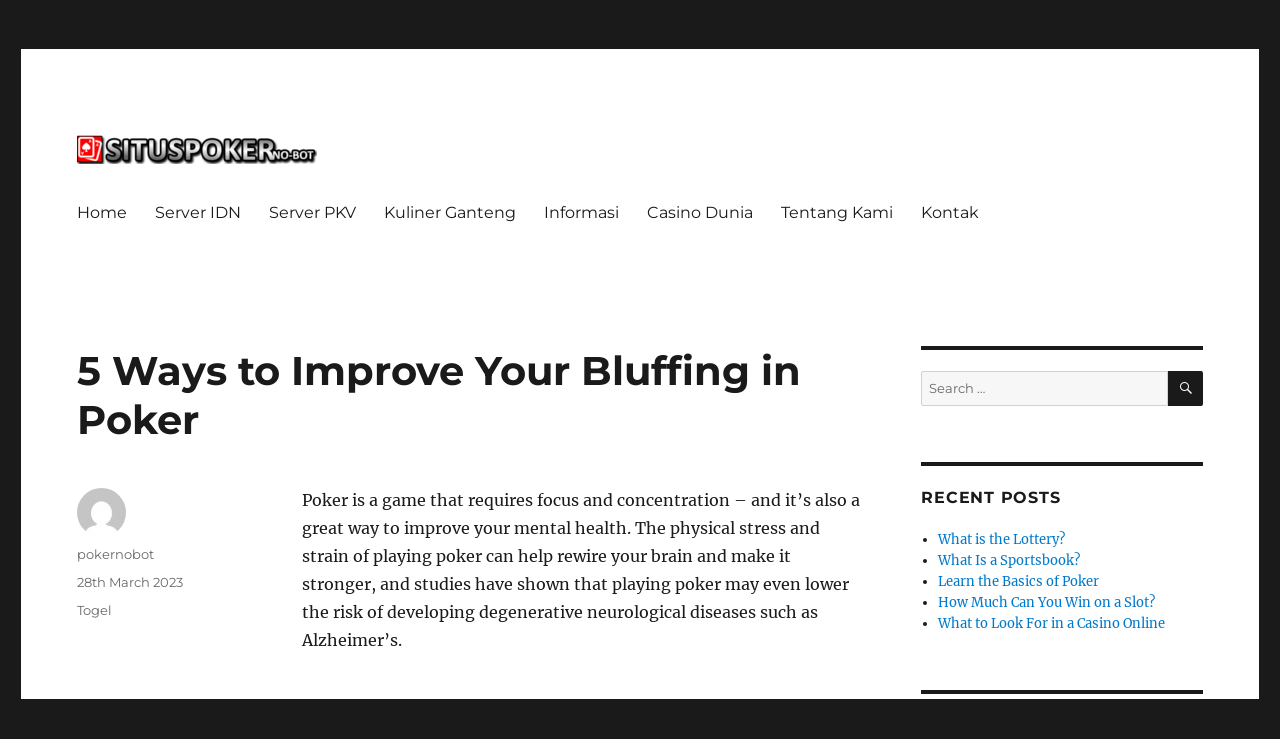

--- FILE ---
content_type: text/html; charset=utf-8
request_url: https://situspokernobot.com/5-ways-to-improve-your-bluffing-in-poker/
body_size: 15748
content:
<!DOCTYPE html>
<html dir="ltr" lang="en-GB" prefix="og: https://ogp.me/ns#" class="no-js" amp="" data-amp-auto-lightbox-disable transformed="self;v=1" i-amphtml-layout="" i-amphtml-no-boilerplate="" i-amphtml-binding>
<head><meta charset="UTF-8"><meta name="viewport" content="width=device-width"><link rel="preconnect" href="https://cdn.ampproject.org"><style amp-runtime="" i-amphtml-version="012512221826001">html{overflow-x:hidden!important}html.i-amphtml-fie{height:100%!important;width:100%!important}html:not([amp4ads]),html:not([amp4ads]) body{height:auto!important}html:not([amp4ads]) body{margin:0!important}body{-webkit-text-size-adjust:100%;-moz-text-size-adjust:100%;-ms-text-size-adjust:100%;text-size-adjust:100%}html.i-amphtml-singledoc.i-amphtml-embedded{-ms-touch-action:pan-y pinch-zoom;touch-action:pan-y pinch-zoom}html.i-amphtml-fie>body,html.i-amphtml-singledoc>body{overflow:visible!important}html.i-amphtml-fie:not(.i-amphtml-inabox)>body,html.i-amphtml-singledoc:not(.i-amphtml-inabox)>body{position:relative!important}html.i-amphtml-ios-embed-legacy>body{overflow-x:hidden!important;overflow-y:auto!important;position:absolute!important}html.i-amphtml-ios-embed{overflow-y:auto!important;position:static}#i-amphtml-wrapper{overflow-x:hidden!important;overflow-y:auto!important;position:absolute!important;top:0!important;left:0!important;right:0!important;bottom:0!important;margin:0!important;display:block!important}html.i-amphtml-ios-embed.i-amphtml-ios-overscroll,html.i-amphtml-ios-embed.i-amphtml-ios-overscroll>#i-amphtml-wrapper{-webkit-overflow-scrolling:touch!important}#i-amphtml-wrapper>body{position:relative!important;border-top:1px solid transparent!important}#i-amphtml-wrapper+body{visibility:visible}#i-amphtml-wrapper+body .i-amphtml-lightbox-element,#i-amphtml-wrapper+body[i-amphtml-lightbox]{visibility:hidden}#i-amphtml-wrapper+body[i-amphtml-lightbox] .i-amphtml-lightbox-element{visibility:visible}#i-amphtml-wrapper.i-amphtml-scroll-disabled,.i-amphtml-scroll-disabled{overflow-x:hidden!important;overflow-y:hidden!important}amp-instagram{padding:54px 0px 0px!important;background-color:#fff}amp-iframe iframe{box-sizing:border-box!important}[amp-access][amp-access-hide]{display:none}[subscriptions-dialog],body:not(.i-amphtml-subs-ready) [subscriptions-action],body:not(.i-amphtml-subs-ready) [subscriptions-section]{display:none!important}amp-experiment,amp-live-list>[update]{display:none}amp-list[resizable-children]>.i-amphtml-loading-container.amp-hidden{display:none!important}amp-list [fetch-error],amp-list[load-more] [load-more-button],amp-list[load-more] [load-more-end],amp-list[load-more] [load-more-failed],amp-list[load-more] [load-more-loading]{display:none}amp-list[diffable] div[role=list]{display:block}amp-story-page,amp-story[standalone]{min-height:1px!important;display:block!important;height:100%!important;margin:0!important;padding:0!important;overflow:hidden!important;width:100%!important}amp-story[standalone]{background-color:#000!important;position:relative!important}amp-story-page{background-color:#757575}amp-story .amp-active>div,amp-story .i-amphtml-loader-background{display:none!important}amp-story-page:not(:first-of-type):not([distance]):not([active]){transform:translateY(1000vh)!important}amp-autocomplete{position:relative!important;display:inline-block!important}amp-autocomplete>input,amp-autocomplete>textarea{padding:0.5rem;border:1px solid rgba(0,0,0,.33)}.i-amphtml-autocomplete-results,amp-autocomplete>input,amp-autocomplete>textarea{font-size:1rem;line-height:1.5rem}[amp-fx^=fly-in]{visibility:hidden}amp-script[nodom],amp-script[sandboxed]{position:fixed!important;top:0!important;width:1px!important;height:1px!important;overflow:hidden!important;visibility:hidden}
/*# sourceURL=/css/ampdoc.css*/[hidden]{display:none!important}.i-amphtml-element{display:inline-block}.i-amphtml-blurry-placeholder{transition:opacity 0.3s cubic-bezier(0.0,0.0,0.2,1)!important;pointer-events:none}[layout=nodisplay]:not(.i-amphtml-element){display:none!important}.i-amphtml-layout-fixed,[layout=fixed][width][height]:not(.i-amphtml-layout-fixed){display:inline-block;position:relative}.i-amphtml-layout-responsive,[layout=responsive][width][height]:not(.i-amphtml-layout-responsive),[width][height][heights]:not([layout]):not(.i-amphtml-layout-responsive),[width][height][sizes]:not(img):not([layout]):not(.i-amphtml-layout-responsive){display:block;position:relative}.i-amphtml-layout-intrinsic,[layout=intrinsic][width][height]:not(.i-amphtml-layout-intrinsic){display:inline-block;position:relative;max-width:100%}.i-amphtml-layout-intrinsic .i-amphtml-sizer{max-width:100%}.i-amphtml-intrinsic-sizer{max-width:100%;display:block!important}.i-amphtml-layout-container,.i-amphtml-layout-fixed-height,[layout=container],[layout=fixed-height][height]:not(.i-amphtml-layout-fixed-height){display:block;position:relative}.i-amphtml-layout-fill,.i-amphtml-layout-fill.i-amphtml-notbuilt,[layout=fill]:not(.i-amphtml-layout-fill),body noscript>*{display:block;overflow:hidden!important;position:absolute;top:0;left:0;bottom:0;right:0}body noscript>*{position:absolute!important;width:100%;height:100%;z-index:2}body noscript{display:inline!important}.i-amphtml-layout-flex-item,[layout=flex-item]:not(.i-amphtml-layout-flex-item){display:block;position:relative;-ms-flex:1 1 auto;flex:1 1 auto}.i-amphtml-layout-fluid{position:relative}.i-amphtml-layout-size-defined{overflow:hidden!important}.i-amphtml-layout-awaiting-size{position:absolute!important;top:auto!important;bottom:auto!important}i-amphtml-sizer{display:block!important}@supports (aspect-ratio:1/1){i-amphtml-sizer.i-amphtml-disable-ar{display:none!important}}.i-amphtml-blurry-placeholder,.i-amphtml-fill-content{display:block;height:0;max-height:100%;max-width:100%;min-height:100%;min-width:100%;width:0;margin:auto}.i-amphtml-layout-size-defined .i-amphtml-fill-content{position:absolute;top:0;left:0;bottom:0;right:0}.i-amphtml-replaced-content,.i-amphtml-screen-reader{padding:0!important;border:none!important}.i-amphtml-screen-reader{position:fixed!important;top:0px!important;left:0px!important;width:4px!important;height:4px!important;opacity:0!important;overflow:hidden!important;margin:0!important;display:block!important;visibility:visible!important}.i-amphtml-screen-reader~.i-amphtml-screen-reader{left:8px!important}.i-amphtml-screen-reader~.i-amphtml-screen-reader~.i-amphtml-screen-reader{left:12px!important}.i-amphtml-screen-reader~.i-amphtml-screen-reader~.i-amphtml-screen-reader~.i-amphtml-screen-reader{left:16px!important}.i-amphtml-unresolved{position:relative;overflow:hidden!important}.i-amphtml-select-disabled{-webkit-user-select:none!important;-ms-user-select:none!important;user-select:none!important}.i-amphtml-notbuilt,[layout]:not(.i-amphtml-element),[width][height][heights]:not([layout]):not(.i-amphtml-element),[width][height][sizes]:not(img):not([layout]):not(.i-amphtml-element){position:relative;overflow:hidden!important;color:transparent!important}.i-amphtml-notbuilt:not(.i-amphtml-layout-container)>*,[layout]:not([layout=container]):not(.i-amphtml-element)>*,[width][height][heights]:not([layout]):not(.i-amphtml-element)>*,[width][height][sizes]:not([layout]):not(.i-amphtml-element)>*{display:none}amp-img:not(.i-amphtml-element)[i-amphtml-ssr]>img.i-amphtml-fill-content{display:block}.i-amphtml-notbuilt:not(.i-amphtml-layout-container),[layout]:not([layout=container]):not(.i-amphtml-element),[width][height][heights]:not([layout]):not(.i-amphtml-element),[width][height][sizes]:not(img):not([layout]):not(.i-amphtml-element){color:transparent!important;line-height:0!important}.i-amphtml-ghost{visibility:hidden!important}.i-amphtml-element>[placeholder],[layout]:not(.i-amphtml-element)>[placeholder],[width][height][heights]:not([layout]):not(.i-amphtml-element)>[placeholder],[width][height][sizes]:not([layout]):not(.i-amphtml-element)>[placeholder]{display:block;line-height:normal}.i-amphtml-element>[placeholder].amp-hidden,.i-amphtml-element>[placeholder].hidden{visibility:hidden}.i-amphtml-element:not(.amp-notsupported)>[fallback],.i-amphtml-layout-container>[placeholder].amp-hidden,.i-amphtml-layout-container>[placeholder].hidden{display:none}.i-amphtml-layout-size-defined>[fallback],.i-amphtml-layout-size-defined>[placeholder]{position:absolute!important;top:0!important;left:0!important;right:0!important;bottom:0!important;z-index:1}amp-img[i-amphtml-ssr]:not(.i-amphtml-element)>[placeholder]{z-index:auto}.i-amphtml-notbuilt>[placeholder]{display:block!important}.i-amphtml-hidden-by-media-query{display:none!important}.i-amphtml-element-error{background:red!important;color:#fff!important;position:relative!important}.i-amphtml-element-error:before{content:attr(error-message)}i-amp-scroll-container,i-amphtml-scroll-container{position:absolute;top:0;left:0;right:0;bottom:0;display:block}i-amp-scroll-container.amp-active,i-amphtml-scroll-container.amp-active{overflow:auto;-webkit-overflow-scrolling:touch}.i-amphtml-loading-container{display:block!important;pointer-events:none;z-index:1}.i-amphtml-notbuilt>.i-amphtml-loading-container{display:block!important}.i-amphtml-loading-container.amp-hidden{visibility:hidden}.i-amphtml-element>[overflow]{cursor:pointer;position:relative;z-index:2;visibility:hidden;display:initial;line-height:normal}.i-amphtml-layout-size-defined>[overflow]{position:absolute}.i-amphtml-element>[overflow].amp-visible{visibility:visible}template{display:none!important}.amp-border-box,.amp-border-box *,.amp-border-box :after,.amp-border-box :before{box-sizing:border-box}amp-pixel{display:none!important}amp-analytics,amp-auto-ads,amp-story-auto-ads{position:fixed!important;top:0!important;width:1px!important;height:1px!important;overflow:hidden!important;visibility:hidden}amp-story{visibility:hidden!important}html.i-amphtml-fie>amp-analytics{position:initial!important}[visible-when-invalid]:not(.visible),form [submit-error],form [submit-success],form [submitting]{display:none}amp-accordion{display:block!important}@media (min-width:1px){:where(amp-accordion>section)>:first-child{margin:0;background-color:#efefef;padding-right:20px;border:1px solid #dfdfdf}:where(amp-accordion>section)>:last-child{margin:0}}amp-accordion>section{float:none!important}amp-accordion>section>*{float:none!important;display:block!important;overflow:hidden!important;position:relative!important}amp-accordion,amp-accordion>section{margin:0}amp-accordion:not(.i-amphtml-built)>section>:last-child{display:none!important}amp-accordion:not(.i-amphtml-built)>section[expanded]>:last-child{display:block!important}
/*# sourceURL=/css/ampshared.css*/</style><meta name="robots" content="max-image-preview:large"><meta name="author" content="pokernobot"><meta name="google-site-verification" content="AWt0XlcMp-0i0R85ZIs4Ie3hmTaiwCDAczIDqLd-5O8"><meta name="generator" content="All in One SEO (AIOSEO) 4.9.3"><meta property="og:locale" content="en_GB"><meta property="og:site_name" content="situspokernobot.com |"><meta property="og:type" content="article"><meta property="og:title" content="5 Ways to Improve Your Bluffing in Poker | situspokernobot.com"><meta property="og:url" content="https://situspokernobot.com/5-ways-to-improve-your-bluffing-in-poker/"><meta property="og:image" content="https://situspokernobot.com/wp-content/uploads/2018/12/cropped-SITUSPOKERNOBOT-1-1.png"><meta property="og:image:secure_url" content="https://situspokernobot.com/wp-content/uploads/2018/12/cropped-SITUSPOKERNOBOT-1-1.png"><meta property="article:published_time" content="2023-03-28T16:33:12+00:00"><meta property="article:modified_time" content="2023-03-28T16:33:12+00:00"><meta name="twitter:card" content="summary"><meta name="twitter:title" content="5 Ways to Improve Your Bluffing in Poker | situspokernobot.com"><meta name="twitter:image" content="https://situspokernobot.com/wp-content/uploads/2018/12/cropped-SITUSPOKERNOBOT-1-1.png"><meta name="generator" content="WordPress 6.0.11"><meta name="generator" content="AMP Plugin v2.5.3; mode=standard"><meta name="msapplication-TileImage" content="https://situspokernobot.com/wp-content/uploads/2018/12/cropped-situspokernobot-3-270x270.jpg"><link rel="preload" href="https://situspokernobot.com/wp-content/plugins/amp/assets/fonts/genericons.woff" as="font" crossorigin=""><script async="" src="https://cdn.ampproject.org/v0.mjs" type="module" crossorigin="anonymous"></script><script async nomodule src="https://cdn.ampproject.org/v0.js" crossorigin="anonymous"></script><script src="https://cdn.ampproject.org/v0/amp-bind-0.1.mjs" async="" custom-element="amp-bind" type="module" crossorigin="anonymous"></script><script async nomodule src="https://cdn.ampproject.org/v0/amp-bind-0.1.js" crossorigin="anonymous" custom-element="amp-bind"></script><script src="https://cdn.ampproject.org/v0/amp-form-0.1.mjs" async="" custom-element="amp-form" type="module" crossorigin="anonymous"></script><script async nomodule src="https://cdn.ampproject.org/v0/amp-form-0.1.js" crossorigin="anonymous" custom-element="amp-form"></script><link rel="icon" href="https://situspokernobot.com/wp-content/uploads/2018/12/cropped-situspokernobot-3-32x32.jpg" sizes="32x32"><link rel="icon" href="https://situspokernobot.com/wp-content/uploads/2018/12/cropped-situspokernobot-3-192x192.jpg" sizes="192x192"><style amp-custom="">amp-img.amp-wp-enforced-sizes{object-fit:contain}amp-img img,amp-img noscript{image-rendering:inherit;object-fit:inherit;object-position:inherit}:where(.wp-block-columns.has-background){padding:1.25em 2.375em}ul{box-sizing:border-box}:where(p.has-text-color:not(.has-link-color)) a{color:inherit}:root{--wp--preset--font-size--normal:16px;--wp--preset--font-size--huge:42px}.screen-reader-text{border:0;clip:rect(1px,1px,1px,1px);-webkit-clip-path:inset(50%);clip-path:inset(50%);height:1px;margin:-1px;overflow:hidden;padding:0;position:absolute;width:1px}.screen-reader-text:not(#_#_#_#_#_#_#_){word-wrap:normal}.screen-reader-text:focus{background-color:#ddd;-webkit-clip-path:none;clip-path:none;color:#444;display:block;font-size:1em;height:auto;left:5px;line-height:normal;padding:15px 23px 14px;text-decoration:none;top:5px;width:auto;z-index:100000}.screen-reader-text:focus:not(#_#_#_#_#_#_#_){clip:auto}html :where(.has-border-color),html :where([data-amp-original-style*=border-width]){border-style:solid}html :where(amp-img[class*=wp-image-]),html :where(amp-anim[class*=wp-image-]){height:auto;max-width:100%}:where(.wp-block-group.has-background){padding:1.25em 2.375em}body{--wp--preset--color--black:#000;--wp--preset--color--cyan-bluish-gray:#abb8c3;--wp--preset--color--white:#fff;--wp--preset--color--pale-pink:#f78da7;--wp--preset--color--vivid-red:#cf2e2e;--wp--preset--color--luminous-vivid-orange:#ff6900;--wp--preset--color--luminous-vivid-amber:#fcb900;--wp--preset--color--light-green-cyan:#7bdcb5;--wp--preset--color--vivid-green-cyan:#00d084;--wp--preset--color--pale-cyan-blue:#8ed1fc;--wp--preset--color--vivid-cyan-blue:#0693e3;--wp--preset--color--vivid-purple:#9b51e0;--wp--preset--color--dark-gray:#1a1a1a;--wp--preset--color--medium-gray:#686868;--wp--preset--color--light-gray:#e5e5e5;--wp--preset--color--blue-gray:#4d545c;--wp--preset--color--bright-blue:#007acc;--wp--preset--color--light-blue:#9adffd;--wp--preset--color--dark-brown:#402b30;--wp--preset--color--medium-brown:#774e24;--wp--preset--color--dark-red:#640c1f;--wp--preset--color--bright-red:#ff675f;--wp--preset--color--yellow:#ffef8e;--wp--preset--gradient--vivid-cyan-blue-to-vivid-purple:linear-gradient(135deg,rgba(6,147,227,1) 0%,#9b51e0 100%);--wp--preset--gradient--light-green-cyan-to-vivid-green-cyan:linear-gradient(135deg,#7adcb4 0%,#00d082 100%);--wp--preset--gradient--luminous-vivid-amber-to-luminous-vivid-orange:linear-gradient(135deg,rgba(252,185,0,1) 0%,rgba(255,105,0,1) 100%);--wp--preset--gradient--luminous-vivid-orange-to-vivid-red:linear-gradient(135deg,rgba(255,105,0,1) 0%,#cf2e2e 100%);--wp--preset--gradient--very-light-gray-to-cyan-bluish-gray:linear-gradient(135deg,#eee 0%,#a9b8c3 100%);--wp--preset--gradient--cool-to-warm-spectrum:linear-gradient(135deg,#4aeadc 0%,#9778d1 20%,#cf2aba 40%,#ee2c82 60%,#fb6962 80%,#fef84c 100%);--wp--preset--gradient--blush-light-purple:linear-gradient(135deg,#ffceec 0%,#9896f0 100%);--wp--preset--gradient--blush-bordeaux:linear-gradient(135deg,#fecda5 0%,#fe2d2d 50%,#6b003e 100%);--wp--preset--gradient--luminous-dusk:linear-gradient(135deg,#ffcb70 0%,#c751c0 50%,#4158d0 100%);--wp--preset--gradient--pale-ocean:linear-gradient(135deg,#fff5cb 0%,#b6e3d4 50%,#33a7b5 100%);--wp--preset--gradient--electric-grass:linear-gradient(135deg,#caf880 0%,#71ce7e 100%);--wp--preset--gradient--midnight:linear-gradient(135deg,#020381 0%,#2874fc 100%);--wp--preset--duotone--dark-grayscale:url("#wp-duotone-dark-grayscale");--wp--preset--duotone--grayscale:url("#wp-duotone-grayscale");--wp--preset--duotone--purple-yellow:url("#wp-duotone-purple-yellow");--wp--preset--duotone--blue-red:url("#wp-duotone-blue-red");--wp--preset--duotone--midnight:url("#wp-duotone-midnight");--wp--preset--duotone--magenta-yellow:url("#wp-duotone-magenta-yellow");--wp--preset--duotone--purple-green:url("#wp-duotone-purple-green");--wp--preset--duotone--blue-orange:url("#wp-duotone-blue-orange");--wp--preset--font-size--small:13px;--wp--preset--font-size--medium:20px;--wp--preset--font-size--large:36px;--wp--preset--font-size--x-large:42px}@font-face{font-family:"Merriweather";font-style:normal;font-display:fallback;font-weight:400;src:url("https://situspokernobot.com/wp-content/themes/twentysixteen/fonts/merriweather/merriweather-cyrillic-ext-400-normal.woff2?ver=30") format("woff2"),url("https://situspokernobot.com/wp-content/themes/twentysixteen/fonts/merriweather/merriweather-all-400-normal.woff?ver=30") format("woff");unicode-range:U+0460-052F,U+1C80-1C88,U+20B4,U+2DE0-2DFF,U+A640-A69F,U+FE2E-FE2F}@font-face{font-family:"Merriweather";font-style:normal;font-display:fallback;font-weight:400;src:url("https://situspokernobot.com/wp-content/themes/twentysixteen/fonts/merriweather/merriweather-cyrillic-400-normal.woff2?ver=30") format("woff2"),url("https://situspokernobot.com/wp-content/themes/twentysixteen/fonts/merriweather/merriweather-all-400-normal.woff?ver=30") format("woff");unicode-range:U+0301,U+0400-045F,U+0490-0491,U+04B0-04B1,U+2116}@font-face{font-family:"Merriweather";font-style:normal;font-display:fallback;font-weight:400;src:url("https://situspokernobot.com/wp-content/themes/twentysixteen/fonts/merriweather/merriweather-vietnamese-400-normal.woff2?ver=30") format("woff2"),url("https://situspokernobot.com/wp-content/themes/twentysixteen/fonts/merriweather/merriweather-all-400-normal.woff?ver=30") format("woff");unicode-range:U+0102-0103,U+0110-0111,U+0128-0129,U+0168-0169,U+01A0-01A1,U+01AF-01B0,U+1EA0-1EF9,U+20AB}@font-face{font-family:"Merriweather";font-style:normal;font-display:fallback;font-weight:400;src:url("https://situspokernobot.com/wp-content/themes/twentysixteen/fonts/merriweather/merriweather-latin-ext-400-normal.woff2?ver=30") format("woff2"),url("https://situspokernobot.com/wp-content/themes/twentysixteen/fonts/merriweather/merriweather-all-400-normal.woff?ver=30") format("woff");unicode-range:U+0100-024F,U+0259,U+1E00-1EFF,U+2020,U+20A0-20AB,U+20AD-20CF,U+2113,U+2C60-2C7F,U+A720-A7FF}@font-face{font-family:"Merriweather";font-style:normal;font-display:fallback;font-weight:400;src:url("https://situspokernobot.com/wp-content/themes/twentysixteen/fonts/merriweather/merriweather-latin-400-normal.woff2?ver=30") format("woff2"),url("https://situspokernobot.com/wp-content/themes/twentysixteen/fonts/merriweather/merriweather-all-400-normal.woff?ver=30") format("woff");unicode-range:U+0000-00FF,U+0131,U+0152-0153,U+02BB-02BC,U+02C6,U+02DA,U+02DC,U+2000-206F,U+2074,U+20AC,U+2122,U+2191,U+2193,U+2212,U+2215,U+FEFF,U+FFFD}@font-face{font-family:"Merriweather";font-style:normal;font-display:fallback;font-weight:700;src:url("https://situspokernobot.com/wp-content/themes/twentysixteen/fonts/merriweather/merriweather-cyrillic-ext-700-normal.woff2?ver=30") format("woff2"),url("https://situspokernobot.com/wp-content/themes/twentysixteen/fonts/merriweather/merriweather-all-700-normal.woff?ver=30") format("woff");unicode-range:U+0460-052F,U+1C80-1C88,U+20B4,U+2DE0-2DFF,U+A640-A69F,U+FE2E-FE2F}@font-face{font-family:"Merriweather";font-style:normal;font-display:fallback;font-weight:700;src:url("https://situspokernobot.com/wp-content/themes/twentysixteen/fonts/merriweather/merriweather-cyrillic-700-normal.woff2?ver=30") format("woff2"),url("https://situspokernobot.com/wp-content/themes/twentysixteen/fonts/merriweather/merriweather-all-700-normal.woff?ver=30") format("woff");unicode-range:U+0301,U+0400-045F,U+0490-0491,U+04B0-04B1,U+2116}@font-face{font-family:"Merriweather";font-style:normal;font-display:fallback;font-weight:700;src:url("https://situspokernobot.com/wp-content/themes/twentysixteen/fonts/merriweather/merriweather-vietnamese-700-normal.woff2?ver=30") format("woff2"),url("https://situspokernobot.com/wp-content/themes/twentysixteen/fonts/merriweather/merriweather-all-700-normal.woff?ver=30") format("woff");unicode-range:U+0102-0103,U+0110-0111,U+0128-0129,U+0168-0169,U+01A0-01A1,U+01AF-01B0,U+1EA0-1EF9,U+20AB}@font-face{font-family:"Merriweather";font-style:normal;font-display:fallback;font-weight:700;src:url("https://situspokernobot.com/wp-content/themes/twentysixteen/fonts/merriweather/merriweather-latin-ext-700-normal.woff2?ver=30") format("woff2"),url("https://situspokernobot.com/wp-content/themes/twentysixteen/fonts/merriweather/merriweather-all-700-normal.woff?ver=30") format("woff");unicode-range:U+0100-024F,U+0259,U+1E00-1EFF,U+2020,U+20A0-20AB,U+20AD-20CF,U+2113,U+2C60-2C7F,U+A720-A7FF}@font-face{font-family:"Merriweather";font-style:normal;font-display:fallback;font-weight:700;src:url("https://situspokernobot.com/wp-content/themes/twentysixteen/fonts/merriweather/merriweather-latin-700-normal.woff2?ver=30") format("woff2"),url("https://situspokernobot.com/wp-content/themes/twentysixteen/fonts/merriweather/merriweather-all-700-normal.woff?ver=30") format("woff");unicode-range:U+0000-00FF,U+0131,U+0152-0153,U+02BB-02BC,U+02C6,U+02DA,U+02DC,U+2000-206F,U+2074,U+20AC,U+2122,U+2191,U+2193,U+2212,U+2215,U+FEFF,U+FFFD}@font-face{font-family:"Merriweather";font-style:normal;font-display:fallback;font-weight:900;src:url("https://situspokernobot.com/wp-content/themes/twentysixteen/fonts/merriweather/merriweather-cyrillic-ext-900-normal.woff2?ver=30") format("woff2"),url("https://situspokernobot.com/wp-content/themes/twentysixteen/fonts/merriweather/merriweather-all-900-normal.woff?ver=30") format("woff");unicode-range:U+0460-052F,U+1C80-1C88,U+20B4,U+2DE0-2DFF,U+A640-A69F,U+FE2E-FE2F}@font-face{font-family:"Merriweather";font-style:normal;font-display:fallback;font-weight:900;src:url("https://situspokernobot.com/wp-content/themes/twentysixteen/fonts/merriweather/merriweather-cyrillic-900-normal.woff2?ver=30") format("woff2"),url("https://situspokernobot.com/wp-content/themes/twentysixteen/fonts/merriweather/merriweather-all-900-normal.woff?ver=30") format("woff");unicode-range:U+0301,U+0400-045F,U+0490-0491,U+04B0-04B1,U+2116}@font-face{font-family:"Merriweather";font-style:normal;font-display:fallback;font-weight:900;src:url("https://situspokernobot.com/wp-content/themes/twentysixteen/fonts/merriweather/merriweather-vietnamese-900-normal.woff2?ver=30") format("woff2"),url("https://situspokernobot.com/wp-content/themes/twentysixteen/fonts/merriweather/merriweather-all-900-normal.woff?ver=30") format("woff");unicode-range:U+0102-0103,U+0110-0111,U+0128-0129,U+0168-0169,U+01A0-01A1,U+01AF-01B0,U+1EA0-1EF9,U+20AB}@font-face{font-family:"Merriweather";font-style:normal;font-display:fallback;font-weight:900;src:url("https://situspokernobot.com/wp-content/themes/twentysixteen/fonts/merriweather/merriweather-latin-ext-900-normal.woff2?ver=30") format("woff2"),url("https://situspokernobot.com/wp-content/themes/twentysixteen/fonts/merriweather/merriweather-all-900-normal.woff?ver=30") format("woff");unicode-range:U+0100-024F,U+0259,U+1E00-1EFF,U+2020,U+20A0-20AB,U+20AD-20CF,U+2113,U+2C60-2C7F,U+A720-A7FF}@font-face{font-family:"Merriweather";font-style:normal;font-display:fallback;font-weight:900;src:url("https://situspokernobot.com/wp-content/themes/twentysixteen/fonts/merriweather/merriweather-latin-900-normal.woff2?ver=30") format("woff2"),url("https://situspokernobot.com/wp-content/themes/twentysixteen/fonts/merriweather/merriweather-all-900-normal.woff?ver=30") format("woff");unicode-range:U+0000-00FF,U+0131,U+0152-0153,U+02BB-02BC,U+02C6,U+02DA,U+02DC,U+2000-206F,U+2074,U+20AC,U+2122,U+2191,U+2193,U+2212,U+2215,U+FEFF,U+FFFD}@font-face{font-family:"Merriweather";font-style:italic;font-display:fallback;font-weight:400;src:url("https://situspokernobot.com/wp-content/themes/twentysixteen/fonts/merriweather/merriweather-cyrillic-ext-400-italic.woff2?ver=30") format("woff2"),url("https://situspokernobot.com/wp-content/themes/twentysixteen/fonts/merriweather/merriweather-all-400-italic.woff?ver=30") format("woff");unicode-range:U+0460-052F,U+1C80-1C88,U+20B4,U+2DE0-2DFF,U+A640-A69F,U+FE2E-FE2F}@font-face{font-family:"Merriweather";font-style:italic;font-display:fallback;font-weight:400;src:url("https://situspokernobot.com/wp-content/themes/twentysixteen/fonts/merriweather/merriweather-cyrillic-400-italic.woff2?ver=30") format("woff2"),url("https://situspokernobot.com/wp-content/themes/twentysixteen/fonts/merriweather/merriweather-all-400-italic.woff?ver=30") format("woff");unicode-range:U+0301,U+0400-045F,U+0490-0491,U+04B0-04B1,U+2116}@font-face{font-family:"Merriweather";font-style:italic;font-display:fallback;font-weight:400;src:url("https://situspokernobot.com/wp-content/themes/twentysixteen/fonts/merriweather/merriweather-vietnamese-400-italic.woff2?ver=30") format("woff2"),url("https://situspokernobot.com/wp-content/themes/twentysixteen/fonts/merriweather/merriweather-all-400-italic.woff?ver=30") format("woff");unicode-range:U+0102-0103,U+0110-0111,U+0128-0129,U+0168-0169,U+01A0-01A1,U+01AF-01B0,U+1EA0-1EF9,U+20AB}@font-face{font-family:"Merriweather";font-style:italic;font-display:fallback;font-weight:400;src:url("https://situspokernobot.com/wp-content/themes/twentysixteen/fonts/merriweather/merriweather-latin-ext-400-italic.woff2?ver=30") format("woff2"),url("https://situspokernobot.com/wp-content/themes/twentysixteen/fonts/merriweather/merriweather-all-400-italic.woff?ver=30") format("woff");unicode-range:U+0100-024F,U+0259,U+1E00-1EFF,U+2020,U+20A0-20AB,U+20AD-20CF,U+2113,U+2C60-2C7F,U+A720-A7FF}@font-face{font-family:"Merriweather";font-style:italic;font-display:fallback;font-weight:400;src:url("https://situspokernobot.com/wp-content/themes/twentysixteen/fonts/merriweather/merriweather-latin-400-italic.woff2?ver=30") format("woff2"),url("https://situspokernobot.com/wp-content/themes/twentysixteen/fonts/merriweather/merriweather-all-400-italic.woff?ver=30") format("woff");unicode-range:U+0000-00FF,U+0131,U+0152-0153,U+02BB-02BC,U+02C6,U+02DA,U+02DC,U+2000-206F,U+2074,U+20AC,U+2122,U+2191,U+2193,U+2212,U+2215,U+FEFF,U+FFFD}@font-face{font-family:"Merriweather";font-style:italic;font-display:fallback;font-weight:700;src:url("https://situspokernobot.com/wp-content/themes/twentysixteen/fonts/merriweather/merriweather-cyrillic-ext-700-italic.woff2?ver=30") format("woff2"),url("https://situspokernobot.com/wp-content/themes/twentysixteen/fonts/merriweather/merriweather-all-700-italic.woff?ver=30") format("woff");unicode-range:U+0460-052F,U+1C80-1C88,U+20B4,U+2DE0-2DFF,U+A640-A69F,U+FE2E-FE2F}@font-face{font-family:"Merriweather";font-style:italic;font-display:fallback;font-weight:700;src:url("https://situspokernobot.com/wp-content/themes/twentysixteen/fonts/merriweather/merriweather-cyrillic-700-italic.woff2?ver=30") format("woff2"),url("https://situspokernobot.com/wp-content/themes/twentysixteen/fonts/merriweather/merriweather-all-700-italic.woff?ver=30") format("woff");unicode-range:U+0301,U+0400-045F,U+0490-0491,U+04B0-04B1,U+2116}@font-face{font-family:"Merriweather";font-style:italic;font-display:fallback;font-weight:700;src:url("https://situspokernobot.com/wp-content/themes/twentysixteen/fonts/merriweather/merriweather-vietnamese-700-italic.woff2?ver=30") format("woff2"),url("https://situspokernobot.com/wp-content/themes/twentysixteen/fonts/merriweather/merriweather-all-700-italic.woff?ver=30") format("woff");unicode-range:U+0102-0103,U+0110-0111,U+0128-0129,U+0168-0169,U+01A0-01A1,U+01AF-01B0,U+1EA0-1EF9,U+20AB}@font-face{font-family:"Merriweather";font-style:italic;font-display:fallback;font-weight:700;src:url("https://situspokernobot.com/wp-content/themes/twentysixteen/fonts/merriweather/merriweather-latin-ext-700-italic.woff2?ver=30") format("woff2"),url("https://situspokernobot.com/wp-content/themes/twentysixteen/fonts/merriweather/merriweather-all-700-italic.woff?ver=30") format("woff");unicode-range:U+0100-024F,U+0259,U+1E00-1EFF,U+2020,U+20A0-20AB,U+20AD-20CF,U+2113,U+2C60-2C7F,U+A720-A7FF}@font-face{font-family:"Merriweather";font-style:italic;font-display:fallback;font-weight:700;src:url("https://situspokernobot.com/wp-content/themes/twentysixteen/fonts/merriweather/merriweather-latin-700-italic.woff2?ver=30") format("woff2"),url("https://situspokernobot.com/wp-content/themes/twentysixteen/fonts/merriweather/merriweather-all-700-italic.woff?ver=30") format("woff");unicode-range:U+0000-00FF,U+0131,U+0152-0153,U+02BB-02BC,U+02C6,U+02DA,U+02DC,U+2000-206F,U+2074,U+20AC,U+2122,U+2191,U+2193,U+2212,U+2215,U+FEFF,U+FFFD}@font-face{font-family:"Merriweather";font-style:italic;font-display:fallback;font-weight:900;src:url("https://situspokernobot.com/wp-content/themes/twentysixteen/fonts/merriweather/merriweather-cyrillic-ext-900-italic.woff2?ver=30") format("woff2"),url("https://situspokernobot.com/wp-content/themes/twentysixteen/fonts/merriweather/merriweather-all-900-italic.woff?ver=30") format("woff");unicode-range:U+0460-052F,U+1C80-1C88,U+20B4,U+2DE0-2DFF,U+A640-A69F,U+FE2E-FE2F}@font-face{font-family:"Merriweather";font-style:italic;font-display:fallback;font-weight:900;src:url("https://situspokernobot.com/wp-content/themes/twentysixteen/fonts/merriweather/merriweather-cyrillic-900-italic.woff2?ver=30") format("woff2"),url("https://situspokernobot.com/wp-content/themes/twentysixteen/fonts/merriweather/merriweather-all-900-italic.woff?ver=30") format("woff");unicode-range:U+0301,U+0400-045F,U+0490-0491,U+04B0-04B1,U+2116}@font-face{font-family:"Merriweather";font-style:italic;font-display:fallback;font-weight:900;src:url("https://situspokernobot.com/wp-content/themes/twentysixteen/fonts/merriweather/merriweather-vietnamese-900-italic.woff2?ver=30") format("woff2"),url("https://situspokernobot.com/wp-content/themes/twentysixteen/fonts/merriweather/merriweather-all-900-italic.woff?ver=30") format("woff");unicode-range:U+0102-0103,U+0110-0111,U+0128-0129,U+0168-0169,U+01A0-01A1,U+01AF-01B0,U+1EA0-1EF9,U+20AB}@font-face{font-family:"Merriweather";font-style:italic;font-display:fallback;font-weight:900;src:url("https://situspokernobot.com/wp-content/themes/twentysixteen/fonts/merriweather/merriweather-latin-ext-900-italic.woff2?ver=30") format("woff2"),url("https://situspokernobot.com/wp-content/themes/twentysixteen/fonts/merriweather/merriweather-all-900-italic.woff?ver=30") format("woff");unicode-range:U+0100-024F,U+0259,U+1E00-1EFF,U+2020,U+20A0-20AB,U+20AD-20CF,U+2113,U+2C60-2C7F,U+A720-A7FF}@font-face{font-family:"Merriweather";font-style:italic;font-display:fallback;font-weight:900;src:url("https://situspokernobot.com/wp-content/themes/twentysixteen/fonts/merriweather/merriweather-latin-900-italic.woff2?ver=30") format("woff2"),url("https://situspokernobot.com/wp-content/themes/twentysixteen/fonts/merriweather/merriweather-all-900-italic.woff?ver=30") format("woff");unicode-range:U+0000-00FF,U+0131,U+0152-0153,U+02BB-02BC,U+02C6,U+02DA,U+02DC,U+2000-206F,U+2074,U+20AC,U+2122,U+2191,U+2193,U+2212,U+2215,U+FEFF,U+FFFD}@font-face{font-family:"Montserrat";font-style:normal;font-display:fallback;font-weight:400;src:url("https://situspokernobot.com/wp-content/themes/twentysixteen/fonts/montserrat/montserrat-cyrillic-ext-400-normal.woff2?ver=25") format("woff2"),url("https://situspokernobot.com/wp-content/themes/twentysixteen/fonts/montserrat/montserrat-all-400-normal.woff?ver=25") format("woff");unicode-range:U+0460-052F,U+1C80-1C88,U+20B4,U+2DE0-2DFF,U+A640-A69F,U+FE2E-FE2F}@font-face{font-family:"Montserrat";font-style:normal;font-display:fallback;font-weight:400;src:url("https://situspokernobot.com/wp-content/themes/twentysixteen/fonts/montserrat/montserrat-cyrillic-400-normal.woff2?ver=25") format("woff2"),url("https://situspokernobot.com/wp-content/themes/twentysixteen/fonts/montserrat/montserrat-all-400-normal.woff?ver=25") format("woff");unicode-range:U+0301,U+0400-045F,U+0490-0491,U+04B0-04B1,U+2116}@font-face{font-family:"Montserrat";font-style:normal;font-display:fallback;font-weight:400;src:url("https://situspokernobot.com/wp-content/themes/twentysixteen/fonts/montserrat/montserrat-vietnamese-400-normal.woff2?ver=25") format("woff2"),url("https://situspokernobot.com/wp-content/themes/twentysixteen/fonts/montserrat/montserrat-all-400-normal.woff?ver=25") format("woff");unicode-range:U+0102-0103,U+0110-0111,U+0128-0129,U+0168-0169,U+01A0-01A1,U+01AF-01B0,U+1EA0-1EF9,U+20AB}@font-face{font-family:"Montserrat";font-style:normal;font-display:fallback;font-weight:400;src:url("https://situspokernobot.com/wp-content/themes/twentysixteen/fonts/montserrat/montserrat-latin-ext-400-normal.woff2?ver=25") format("woff2"),url("https://situspokernobot.com/wp-content/themes/twentysixteen/fonts/montserrat/montserrat-all-400-normal.woff?ver=25") format("woff");unicode-range:U+0100-024F,U+0259,U+1E00-1EFF,U+2020,U+20A0-20AB,U+20AD-20CF,U+2113,U+2C60-2C7F,U+A720-A7FF}@font-face{font-family:"Montserrat";font-style:normal;font-display:fallback;font-weight:400;src:url("https://situspokernobot.com/wp-content/themes/twentysixteen/fonts/montserrat/montserrat-latin-400-normal.woff2?ver=25") format("woff2"),url("https://situspokernobot.com/wp-content/themes/twentysixteen/fonts/montserrat/montserrat-all-400-normal.woff?ver=25") format("woff");unicode-range:U+0000-00FF,U+0131,U+0152-0153,U+02BB-02BC,U+02C6,U+02DA,U+02DC,U+2000-206F,U+2074,U+20AC,U+2122,U+2191,U+2193,U+2212,U+2215,U+FEFF,U+FFFD}@font-face{font-family:"Montserrat";font-style:normal;font-display:fallback;font-weight:700;src:url("https://situspokernobot.com/wp-content/themes/twentysixteen/fonts/montserrat/montserrat-cyrillic-ext-700-normal.woff2?ver=25") format("woff2"),url("https://situspokernobot.com/wp-content/themes/twentysixteen/fonts/montserrat/montserrat-all-700-normal.woff?ver=25") format("woff");unicode-range:U+0460-052F,U+1C80-1C88,U+20B4,U+2DE0-2DFF,U+A640-A69F,U+FE2E-FE2F}@font-face{font-family:"Montserrat";font-style:normal;font-display:fallback;font-weight:700;src:url("https://situspokernobot.com/wp-content/themes/twentysixteen/fonts/montserrat/montserrat-cyrillic-700-normal.woff2?ver=25") format("woff2"),url("https://situspokernobot.com/wp-content/themes/twentysixteen/fonts/montserrat/montserrat-all-700-normal.woff?ver=25") format("woff");unicode-range:U+0301,U+0400-045F,U+0490-0491,U+04B0-04B1,U+2116}@font-face{font-family:"Montserrat";font-style:normal;font-display:fallback;font-weight:700;src:url("https://situspokernobot.com/wp-content/themes/twentysixteen/fonts/montserrat/montserrat-vietnamese-700-normal.woff2?ver=25") format("woff2"),url("https://situspokernobot.com/wp-content/themes/twentysixteen/fonts/montserrat/montserrat-all-700-normal.woff?ver=25") format("woff");unicode-range:U+0102-0103,U+0110-0111,U+0128-0129,U+0168-0169,U+01A0-01A1,U+01AF-01B0,U+1EA0-1EF9,U+20AB}@font-face{font-family:"Montserrat";font-style:normal;font-display:fallback;font-weight:700;src:url("https://situspokernobot.com/wp-content/themes/twentysixteen/fonts/montserrat/montserrat-latin-ext-700-normal.woff2?ver=25") format("woff2"),url("https://situspokernobot.com/wp-content/themes/twentysixteen/fonts/montserrat/montserrat-all-700-normal.woff?ver=25") format("woff");unicode-range:U+0100-024F,U+0259,U+1E00-1EFF,U+2020,U+20A0-20AB,U+20AD-20CF,U+2113,U+2C60-2C7F,U+A720-A7FF}@font-face{font-family:"Montserrat";font-style:normal;font-display:fallback;font-weight:700;src:url("https://situspokernobot.com/wp-content/themes/twentysixteen/fonts/montserrat/montserrat-latin-700-normal.woff2?ver=25") format("woff2"),url("https://situspokernobot.com/wp-content/themes/twentysixteen/fonts/montserrat/montserrat-all-700-normal.woff?ver=25") format("woff");unicode-range:U+0000-00FF,U+0131,U+0152-0153,U+02BB-02BC,U+02C6,U+02DA,U+02DC,U+2000-206F,U+2074,U+20AC,U+2122,U+2191,U+2193,U+2212,U+2215,U+FEFF,U+FFFD}@font-face{font-family:"Inconsolata";font-style:normal;font-display:fallback;font-weight:400;src:url("https://situspokernobot.com/wp-content/themes/twentysixteen/fonts/inconsolata/inconsolata-vietnamese-400-normal.woff2?ver=31") format("woff2"),url("https://situspokernobot.com/wp-content/themes/twentysixteen/fonts/inconsolata/inconsolata-all-400-normal.woff?ver=31") format("woff");unicode-range:U+0102-0103,U+0110-0111,U+0128-0129,U+0168-0169,U+01A0-01A1,U+01AF-01B0,U+1EA0-1EF9,U+20AB}@font-face{font-family:"Inconsolata";font-style:normal;font-display:fallback;font-weight:400;src:url("https://situspokernobot.com/wp-content/themes/twentysixteen/fonts/inconsolata/inconsolata-latin-ext-400-normal.woff2?ver=31") format("woff2"),url("https://situspokernobot.com/wp-content/themes/twentysixteen/fonts/inconsolata/inconsolata-all-400-normal.woff?ver=31") format("woff");unicode-range:U+0100-024F,U+0259,U+1E00-1EFF,U+2020,U+20A0-20AB,U+20AD-20CF,U+2113,U+2C60-2C7F,U+A720-A7FF}@font-face{font-family:"Inconsolata";font-style:normal;font-display:fallback;font-weight:400;src:url("https://situspokernobot.com/wp-content/themes/twentysixteen/fonts/inconsolata/inconsolata-latin-400-normal.woff2?ver=31") format("woff2"),url("https://situspokernobot.com/wp-content/themes/twentysixteen/fonts/inconsolata/inconsolata-all-400-normal.woff?ver=31") format("woff");unicode-range:U+0000-00FF,U+0131,U+0152-0153,U+02BB-02BC,U+02C6,U+02DA,U+02DC,U+2000-206F,U+2074,U+20AC,U+2122,U+2191,U+2193,U+2212,U+2215,U+FEFF,U+FFFD}@font-face{font-family:"Genericons";src:url("https://situspokernobot.com/wp-content/plugins/amp/assets/fonts/genericons.woff") format("woff");font-weight:normal;font-style:normal;font-display:block}html{font-family:sans-serif;-webkit-text-size-adjust:100%;-ms-text-size-adjust:100%}body{margin:0}article,aside,footer,header,main,nav,section{display:block}[hidden]{display:none}a{background-color:transparent}amp-img{border:0}svg:not(:root){overflow:hidden}button,input{color:inherit;font:inherit;margin:0}button{overflow:visible}button,input{max-width:100%}button,html input[type="button"],input[type="reset"],input[type="submit"]{-webkit-appearance:button;cursor:pointer}button[disabled],html input[disabled]{cursor:default;opacity:.5}button::-moz-focus-inner,input::-moz-focus-inner{border:0;padding:0}input[type="checkbox"],input[type="radio"]{-webkit-box-sizing:border-box;-moz-box-sizing:border-box;box-sizing:border-box;margin-right:.4375em;padding:0}input[type="date"]::-webkit-inner-spin-button,input[type="date"]::-webkit-outer-spin-button,input[type="time"]::-webkit-inner-spin-button,input[type="time"]::-webkit-outer-spin-button,input[type="datetime-local"]::-webkit-inner-spin-button,input[type="datetime-local"]::-webkit-outer-spin-button,input[type="week"]::-webkit-inner-spin-button,input[type="week"]::-webkit-outer-spin-button,input[type="month"]::-webkit-inner-spin-button,input[type="month"]::-webkit-outer-spin-button,input[type="number"]::-webkit-inner-spin-button,input[type="number"]::-webkit-outer-spin-button{height:auto}input[type="search"]{-webkit-appearance:textfield}input[type="search"]::-webkit-search-cancel-button,input[type="search"]::-webkit-search-decoration{-webkit-appearance:none}.search-submit:before{-moz-osx-font-smoothing:grayscale;-webkit-font-smoothing:antialiased;display:inline-block;font-family:"Genericons";font-size:16px;font-style:normal;font-variant:normal;font-weight:normal;line-height:1;speak:never;text-align:center;text-decoration:inherit;text-transform:none;vertical-align:top}body,button,input{color:#1a1a1a;font-family:Merriweather,Georgia,serif;font-size:16px;font-size:1rem;line-height:1.75}h1,h2,h4{clear:both;font-weight:700;margin:0;text-rendering:optimizeLegibility}p{margin:0 0 1.75em}html{-webkit-box-sizing:border-box;-moz-box-sizing:border-box;box-sizing:border-box}*,*:before,*:after{-webkit-box-sizing:inherit;-moz-box-sizing:inherit;box-sizing:inherit}body{background:#1a1a1a}ul{margin:0 0 1.75em 1.25em;padding:0}ul{list-style:disc}li > ul{margin-bottom:0}amp-img{height:auto;max-width:100%;vertical-align:middle}::-webkit-input-placeholder{color:#686868;font-family:Montserrat,"Helvetica Neue",sans-serif}:-moz-placeholder{color:#686868;font-family:Montserrat,"Helvetica Neue",sans-serif}::-moz-placeholder{color:#686868;font-family:Montserrat,"Helvetica Neue",sans-serif;opacity:1}:-ms-input-placeholder{color:#686868;font-family:Montserrat,"Helvetica Neue",sans-serif}input{line-height:normal}button,button[disabled]:hover,button[disabled]:focus,input[type="button"],input[type="button"][disabled]:hover,input[type="button"][disabled]:focus,input[type="reset"],input[type="reset"][disabled]:hover,input[type="reset"][disabled]:focus,input[type="submit"],input[type="submit"][disabled]:hover,input[type="submit"][disabled]:focus{background:#1a1a1a;border:0;border-radius:2px;color:#fff;font-family:Montserrat,"Helvetica Neue",sans-serif;font-weight:700;letter-spacing:.046875em;line-height:1;padding:.84375em .875em .78125em;text-transform:uppercase}button:hover,button:focus,input[type="button"]:hover,input[type="button"]:focus,input[type="reset"]:hover,input[type="reset"]:focus,input[type="submit"]:hover,input[type="submit"]:focus{background:#007acc}button:focus,input[type="button"]:focus,input[type="reset"]:focus,input[type="submit"]:focus{outline:thin dotted;outline-offset:-4px}input[type="date"],input[type="time"],input[type="datetime-local"],input[type="week"],input[type="month"],input[type="text"],input[type="email"],input[type="url"],input[type="password"],input[type="search"],input[type="tel"],input[type="number"]{background:#f7f7f7;background-image:-webkit-linear-gradient(rgba(255,255,255,0),rgba(255,255,255,0));border:1px solid #d1d1d1;border-radius:2px;color:#686868;padding:.625em .4375em;width:100%}input[type="date"]:focus,input[type="time"]:focus,input[type="datetime-local"]:focus,input[type="week"]:focus,input[type="month"]:focus,input[type="text"]:focus,input[type="email"]:focus,input[type="url"]:focus,input[type="password"]:focus,input[type="search"]:focus,input[type="tel"]:focus,input[type="number"]:focus{background-color:#fff;border-color:#007acc;color:#1a1a1a;outline:0}.search-form{position:relative}input[type="search"].search-field{border-radius:2px 0 0 2px;width:-webkit-calc(100% - 42px);width:calc(100% - 42px)}.search-submit:before{content:"";font-size:24px;left:2px;line-height:42px;position:relative;width:40px}.search-submit{border-radius:0 2px 2px 0;bottom:0;overflow:hidden;padding:0;position:absolute;right:0;top:0;width:42px}a{color:#007acc;text-decoration:none}a:hover,a:focus,a:active{color:#686868}a:focus{outline:thin dotted}a:hover,a:active{outline:0}.entry-content a,.textwidget a,.entry-footer a:hover,.site-info a:hover{box-shadow:0 1px 0 0 currentColor}.entry-content a:hover,.entry-content a:focus,.textwidget a:hover,.textwidget a:focus{box-shadow:none}.site-header-menu{display:none;-webkit-flex:0 1 100%;-ms-flex:0 1 100%;flex:0 1 100%;margin:.875em 0}.site-header-menu.toggled-on,.no-js .site-header-menu{display:block}.main-navigation{font-family:Montserrat,"Helvetica Neue",sans-serif}.site-footer .main-navigation{margin-bottom:1.75em}.main-navigation ul{list-style:none;margin:0}.main-navigation li{border-top:1px solid #d1d1d1;position:relative}.main-navigation a{color:#1a1a1a;display:block;line-height:1.3125;outline-offset:-1px;padding:.84375em 0}.main-navigation a:hover,.main-navigation a:focus{color:#007acc}.main-navigation ul ul{display:none;margin-left:.875em}.no-js .main-navigation ul ul{display:block}.main-navigation ul .toggled-on{display:block}.main-navigation .primary-menu{border-bottom:1px solid #d1d1d1}.post-navigation{border-top:4px solid #1a1a1a;border-bottom:4px solid #1a1a1a;clear:both;font-family:Montserrat,"Helvetica Neue",sans-serif;margin:0 7.6923% 3.5em}.post-navigation a{color:#1a1a1a;display:block;padding:1.75em 0}.post-navigation span{display:block}.post-navigation .meta-nav{color:#686868;font-size:13px;font-size:.8125rem;letter-spacing:.076923077em;line-height:1.6153846154;margin-bottom:.5384615385em;text-transform:uppercase}.post-navigation .post-title{display:inline;font-family:Montserrat,"Helvetica Neue",sans-serif;font-size:23px;font-size:1.4375rem;font-weight:700;line-height:1.2173913043;text-rendering:optimizeLegibility}.post-navigation a:hover .post-title,.post-navigation a:focus .post-title{color:#007acc}.post-navigation div + div{border-top:4px solid #1a1a1a}.screen-reader-text{clip-path:inset(50%);height:1px;overflow:hidden;width:1px}.screen-reader-text:not(#_#_#_#_#_#_#_){position:absolute;word-wrap:normal}.site .skip-link{background-color:#f1f1f1;box-shadow:0 0 1px 1px rgba(0,0,0,.2);color:#21759b;display:block;font-family:Montserrat,"Helvetica Neue",sans-serif;font-size:14px;font-weight:700;left:-9999em;outline:none;padding:15px 23px 14px;text-decoration:none;text-transform:none;top:-9999em}.site .skip-link:focus{clip-path:none;height:auto;left:6px;top:7px;width:auto;z-index:100000}.entry-content:before,.entry-content:after,.site-content:before,.site-content:after,.site-main > article:before,.site-main > article:after,.primary-menu:before,.primary-menu:after,.textwidget:before,.textwidget:after,.content-bottom-widgets:before,.content-bottom-widgets:after{content:"";display:table}.entry-content:after,.site-content:after,.site-main > article:after,.primary-menu:after,.textwidget:after,.content-bottom-widgets:after{clear:both}.widget{border-top:4px solid #1a1a1a;margin-bottom:3.5em;padding-top:1.75em}.widget-area > :last-child,.widget > :last-child,.widget > nav > :last-child{margin-bottom:0}.widget .widget-title{font-family:Montserrat,"Helvetica Neue",sans-serif;font-size:16px;font-size:1rem;letter-spacing:.046875em;line-height:1.3125;margin:0 0 1.75em;text-transform:uppercase}.widget .widget-title:empty{margin-bottom:0}.widget-title a{color:#1a1a1a}.site{background-color:#fff}.site-inner{margin:0 auto;max-width:1320px;position:relative}.site-content{word-wrap:break-word}.site-main{margin-bottom:3.5em}.site-main > :last-child{margin-bottom:0}.site-header{padding:2.625em 7.6923%}.site-header-main{-webkit-align-items:center;-ms-flex-align:center;align-items:center;display:-webkit-flex;display:-ms-flexbox;display:flex;-webkit-flex-wrap:wrap;-ms-flex-wrap:wrap;flex-wrap:wrap}.site-branding{margin:.875em auto .875em 0;max-width:100%;min-width:0;overflow:hidden}.custom-logo-link{display:block}.custom-logo{max-width:180px}.site-title{font-family:Montserrat,"Helvetica Neue",sans-serif;font-size:23px;font-size:1.4375rem;font-weight:700;line-height:1.2173913043;margin:0}.site-branding .site-title a{color:#1a1a1a}.site-branding .site-title a:hover,.site-branding .site-title a:focus{color:#007acc}.wp-custom-logo .site-title{margin-top:.608695652em}.menu-toggle{background-color:transparent;border:1px solid #d1d1d1;color:#1a1a1a;font-size:13px;font-size:.8125rem;margin:1.076923077em 0;padding:.769230769em}.no-js .menu-toggle{display:none}.menu-toggle:hover,.menu-toggle:focus{background-color:transparent;border-color:#007acc;color:#007acc}.menu-toggle.toggled-on,.menu-toggle.toggled-on:hover,.menu-toggle.toggled-on:focus{background-color:#1a1a1a;border-color:#1a1a1a;color:#fff}.menu-toggle:focus{outline:0}.menu-toggle.toggled-on:focus{outline:thin dotted}.site-main > article{margin-bottom:3.5em;position:relative}.entry-header,.entry-content,.entry-footer{margin-right:7.6923%;margin-left:7.6923%}.entry-title{font-family:Montserrat,"Helvetica Neue",sans-serif;font-size:28px;font-size:1.75rem;font-weight:700;line-height:1.25;margin-bottom:1em}.entry-title a{color:#1a1a1a}.entry-title a:hover,.entry-title a:focus{color:#007acc}.entry-content{border-color:#d1d1d1}.entry-content h1,.textwidget h1{font-size:28px;font-size:1.75rem;line-height:1.25;margin-top:2em;margin-bottom:1em}.entry-content h2,.textwidget h2{font-size:23px;font-size:1.4375rem;line-height:1.2173913043;margin-top:2.4347826087em;margin-bottom:1.2173913043em}.entry-content h4,.textwidget h4{font-size:16px;font-size:1rem;line-height:1.3125;margin-top:3.5em;margin-bottom:1.75em}.entry-content h4,.textwidget h4{letter-spacing:.140625em;text-transform:uppercase}.entry-content h1,.entry-content h2,.entry-content h4,.textwidget h1,.textwidget h2,.textwidget h4{font-weight:900}.entry-content h1:first-child,.entry-content h2:first-child,.entry-content h4:first-child,.textwidget h1:first-child,.textwidget h2:first-child,.textwidget h4:first-child{margin-top:0}.post-navigation .post-title,.entry-title{-webkit-hyphens:auto;-moz-hyphens:auto;-ms-hyphens:auto;hyphens:auto}.entry-content > :last-child,.textwidget > :last-child{margin-bottom:0}.entry-footer{color:#686868;font-family:Montserrat,"Helvetica Neue",sans-serif;font-size:13px;font-size:.8125rem;line-height:1.6153846154;margin-top:2.1538461538em}.entry-footer:empty{margin:0}.entry-footer a{color:#686868}.entry-footer a:hover,.entry-footer a:focus{color:#007acc}.entry-footer > span:not(:last-child):after{content:"/";display:inline-block;opacity:.7;padding:0 .538461538em}.entry-footer .avatar{height:21px;margin:-.1538461538em .5384615385em 0 0;width:21px}.updated:not(.published){display:none}.byline{display:none}.single .byline{display:inline}.content-bottom-widgets{margin:0 7.6923%}.content-bottom-widgets .widget-area{margin-bottom:3.5em}.sidebar{margin-bottom:3.5em;padding:0 7.6923%}.site-footer{padding:0 7.6923% 1.75em}.site-info{color:#686868;font-size:13px;font-size:.8125rem;line-height:1.6153846154}.site-info a{color:#686868}.site-info a:hover,.site-info a:focus{color:#007acc}.site-footer .site-title{font-family:inherit;font-size:inherit;font-weight:400}.site-footer .site-title:after{content:"/";display:inline-block;font-family:Montserrat,sans-serif;opacity:.7;padding:0 .307692308em 0 .538461538em}.site-footer span[role=separator]{font-family:Montserrat,sans-serif;opacity:.7;padding:0 .307692308em 0 .538461538em}.site-footer span[role=separator]::before{content:"/"}.site .avatar{border-radius:50%}.entry-content a amp-img,.textwidget a amp-img{display:block}@media screen and (min-width: 44.375em){html{scroll-padding-top:calc(var(--wp-admin--admin-bar--height,0px) + 21px)}body:not(.custom-background-image):before,body:not(.custom-background-image):after{background:inherit;content:"";display:block;height:21px;left:0;position:fixed;width:100%;z-index:99}body:not(.custom-background-image):before{top:0}body:not(.custom-background-image):after{bottom:0}.site{margin:21px}.site-main{margin-bottom:5.25em}.site-header{padding:3.9375em 7.6923%}.site-branding{margin-top:1.3125em;margin-bottom:1.3125em}.custom-logo{max-width:210px}.site-title{font-size:28px;font-size:1.75rem;line-height:1.25}.wp-custom-logo .site-title{margin-top:.5em}.menu-toggle{font-size:16px;font-size:1rem;margin:1.3125em 0;padding:.8125em .875em .6875em}.site-header-menu{margin:1.3125em 0}.post-navigation{margin-bottom:5.25em}.post-navigation .post-title{font-size:28px;font-size:1.75rem;line-height:1.25}.site-main > article{margin-bottom:5.25em}.entry-header,.entry-content,.entry-footer,.post-navigation,.content-bottom-widgets{margin-right:23.0769%}.entry-title{font-size:33px;font-size:2.0625rem;line-height:1.2727272727;margin-bottom:.8484848485em}.entry-content ul{margin-left:0}.entry-content li > ul{margin-left:1.25em}.widget,.content-bottom-widgets .widget-area{margin-bottom:5.25em}.sidebar{margin-bottom:5.25em;padding-right:23.0769%}}@media screen and (min-width: 56.875em){.site-header{padding-right:4.5455%;padding-left:4.5455%}.site-header-main{-webkit-align-items:flex-start;-ms-flex-align:start;align-items:flex-start}.wp-custom-logo .site-header-main{-webkit-align-items:center;-ms-flex-align:center;align-items:center}.site-header-menu{display:block;-webkit-flex:0 1 auto;-ms-flex:0 1 auto;flex:0 1 auto}.main-navigation{margin:0 -.875em}.main-navigation .primary-menu,.main-navigation .primary-menu > li{border:0}.main-navigation .primary-menu > li{float:left}.main-navigation a{outline-offset:-8px;padding:.65625em .875em;white-space:nowrap}.main-navigation li:hover > a,.main-navigation li:focus-within > a{color:#007acc}.main-navigation ul ul{border-bottom:1px solid #d1d1d1;display:block;left:-999em;margin:0;position:absolute;z-index:99999}.main-navigation ul ul ul{top:-1px}.main-navigation ul ul ul:before,.main-navigation ul ul ul:after{border:0}.main-navigation ul ul li{background-color:#fff;border:1px solid #d1d1d1;border-bottom-width:0}.main-navigation ul ul a{white-space:normal;width:12.6875em}.main-navigation ul ul:before,.main-navigation ul ul:after{border-style:solid;content:"";position:absolute}.main-navigation ul ul:before{border-color:#d1d1d1 transparent;border-width:0 10px 10px;right:9px;top:-9px}.main-navigation ul ul:after{border-color:#fff transparent;border-width:0 8px 8px;right:11px;top:-7px}.main-navigation li:hover > ul,.main-navigation li:focus-within > ul{left:auto;right:0}.main-navigation ul ul li:hover > ul,.main-navigation ul ul li:focus-within > ul{left:auto;right:100%}.menu-toggle,.site-footer .main-navigation{display:none}.site-content{padding:0 4.5455%}.content-area{float:left;margin-right:-100%;width:70%}.entry-header,.entry-content,.entry-footer,.post-navigation,.content-bottom-widgets{margin-right:0;margin-left:0}.sidebar{float:left;margin-left:75%;padding:0;width:25%}.widget{font-size:13px;font-size:.8125rem;line-height:1.6153846154;margin-bottom:3.230769231em;padding-top:1.615384615em}.widget .widget-title{margin-bottom:1.3125em}.widget p,.widget ul{margin-bottom:1.6153846154em}.widget li > ul{margin-bottom:0}.widget button,.widget input{font-size:13px;font-size:.8125rem;line-height:1.6153846154}.widget button,.widget input[type="button"],.widget input[type="reset"],.widget input[type="submit"]{line-height:1;padding:.846153846em}.widget input[type="date"],.widget input[type="time"],.widget input[type="datetime-local"],.widget input[type="week"],.widget input[type="month"],.widget input[type="text"],.widget input[type="email"],.widget input[type="url"],.widget input[type="password"],.widget input[type="search"],.widget input[type="tel"],.widget input[type="number"]{padding:.4615384615em .5384615385em}.widget h1{font-size:23px;font-size:1.4375rem;line-height:1.2173913043;margin-bottom:.9130434783em}.widget h2{font-size:19px;font-size:1.1875rem;line-height:1.1052631579;margin-bottom:1.1052631579em}.widget h4{font-size:13px;font-size:.8125rem;line-height:1.6153846154;margin-bottom:.9130434783em}.widget input[type="search"].search-field{width:-webkit-calc(100% - 35px);width:calc(100% - 35px)}.widget .search-submit:before{font-size:16px;left:1px;line-height:35px;width:34px}.widget button.search-submit{padding:0;width:35px}.textwidget h1{margin-top:1.8260869565em}.textwidget h2{margin-top:2.2105263158em}.textwidget h4{letter-spacing:.153846154em}.textwidget h4{margin-top:3.2307692308em}.content-bottom-widgets .widget-area:nth-child(1):nth-last-child(2),.content-bottom-widgets .widget-area:nth-child(2):nth-last-child(1){float:left;margin-right:7.1428571%;width:46.42857145%}.content-bottom-widgets .widget-area:nth-child(2):nth-last-child(1):last-of-type{margin-right:0}.site-footer{-webkit-align-items:center;-ms-flex-align:center;align-items:center;display:-webkit-flex;display:-ms-flexbox;display:flex;-webkit-flex-wrap:wrap;-ms-flex-wrap:wrap;flex-wrap:wrap;padding:0 4.5455% 3.5em}}@media screen and (min-width: 61.5625em){.site-main{margin-bottom:7em}.site-header{padding:5.25em 4.5455%}.site-branding,.site-header-menu{margin-top:1.75em;margin-bottom:1.75em}.custom-logo{max-width:240px}.post-navigation{margin-bottom:7em}.widget{margin-bottom:4.307692308em}.site-main > article{margin-bottom:7em}.entry-title{font-size:40px;font-size:2.5rem;line-height:1.225;margin-bottom:1.05em}.entry-content h1{font-size:33px;font-size:2.0625rem;line-height:1.2727272727;margin-top:1.696969697em;margin-bottom:.8484848485em}.entry-content h2{font-size:28px;font-size:1.75rem;line-height:1.25;margin-top:2em;margin-bottom:1em}.entry-content h4{letter-spacing:.131578947em}.entry-content h4{font-size:19px;font-size:1.1875rem;line-height:1.1052631579;margin-top:2.9473684211em;margin-bottom:1.473684211em}.sidebar,.content-bottom-widgets .widget-area{margin-bottom:7em}body:not(.search-results) article:not(.type-page) .entry-content{float:right;width:71.42857144%}body:not(.search-results) article:not(.type-page) .entry-footer{float:left;margin-top:.1538461538em;width:21.42857143%}body:not(.search-results) article:not(.type-page) .entry-footer > span:not(:last-child):after{display:none}.single .byline,body:not(.search-results) .cat-links,body:not(.search-results) article:not(.sticky) .posted-on{display:block;margin-bottom:.5384615385em}body:not(.search-results) article:not(.type-page) .entry-footer > span:last-child{margin-bottom:0}body:not(.search-results) article:not(.type-page) .entry-footer .avatar{display:block;height:auto;margin:0 0 .5384615385em;width:49px}}@media print{form,button,input,.navigation,.main-navigation,.sidebar,.content-bottom-widgets{display:none}body,.entry-content h4{font-size:12pt}.site-title,.entry-content h2{font-size:17.25pt}.entry-title{font-size:24.75pt;line-height:1.2727272727;margin-bottom:1.696969697em}.entry-content h1{font-size:21pt}.entry-footer,.site-info{font-size:9.75pt}body:not(#_#_#_#_#_#_#_#_),.site:not(#_#_#_#_#_#_#_){background:none}body:not(#_#_#_#_#_#_#_#_),.site-branding .site-title a:not(#_#_#_#_#_#_#_#_),.entry-title a:not(#_#_#_#_#_#_#_#_){color:#1a1a1a}.entry-footer:not(#_#_#_#_#_#_#_),.entry-footer a:not(#_#_#_#_#_#_#_#_),.site-info:not(#_#_#_#_#_#_#_),.site-info a:not(#_#_#_#_#_#_#_#_){color:#686868}a:not(#_#_#_#_#_#_#_#_){color:#007acc}.entry-content a{box-shadow:none}.entry-content a:not(#_#_#_#_#_#_#_#_){border-bottom:1px solid #007acc}.site{margin:5%}.site-inner{max-width:none}.site-header{padding:0 0 1.75em}.site-branding{margin-top:0;margin-bottom:1.75em}.site-main{margin-bottom:3.5em}.entry-header,.entry-footer,.entry-content{margin-right:0;margin-left:0}.site-main > article{margin-bottom:3.5em}.site-footer{padding:0}}.no-js .main-navigation ul ul{display:none}@media screen and (max-width: 56.875em){.no-js .menu-toggle{display:block}.no-js .site-header-menu{display:none}.no-js .site-header-menu.toggled-on{display:block}}@media screen and (min-width: 56.875em){.no-js .main-navigation ul ul{display:block}}.site-branding{margin:0 auto 0 0}.site-branding .site-title{clip-path:inset(50%);position:absolute}.amp-wp-bf126db:not(#_#_#_#_#_){visibility:hidden;position:absolute;left:-9999px;overflow:hidden}

/*# sourceURL=amp-custom.css */</style><link rel="profile" href="https://gmpg.org/xfn/11"><script type="application/ld+json" class="aioseo-schema">{"@context":"https://schema.org","@graph":[{"@type":"Article","@id":"https://situspokernobot.com/5-ways-to-improve-your-bluffing-in-poker/#article","name":"5 Ways to Improve Your Bluffing in Poker | situspokernobot.com","headline":"5 Ways to Improve Your Bluffing in Poker","author":{"@id":"https://situspokernobot.com/author/nobotmantap123@/#author"},"publisher":{"@id":"https://situspokernobot.com/#organization"},"image":{"@type":"ImageObject","url":"https://situspokernobot.com/wp-content/uploads/2018/12/cropped-SITUSPOKERNOBOT-1-1.png","@id":"https://situspokernobot.com/#articleImage","width":240,"height":30},"datePublished":"2023-03-28T23:33:12+07:00","dateModified":"2023-03-28T23:33:12+07:00","inLanguage":"en-GB","mainEntityOfPage":{"@id":"https://situspokernobot.com/5-ways-to-improve-your-bluffing-in-poker/#webpage"},"isPartOf":{"@id":"https://situspokernobot.com/5-ways-to-improve-your-bluffing-in-poker/#webpage"},"articleSection":"Togel"},{"@type":"BreadcrumbList","@id":"https://situspokernobot.com/5-ways-to-improve-your-bluffing-in-poker/#breadcrumblist","itemListElement":[{"@type":"ListItem","@id":"https://situspokernobot.com#listItem","position":1,"name":"Home","item":"https://situspokernobot.com","nextItem":{"@type":"ListItem","@id":"https://situspokernobot.com/category/togel/#listItem","name":"Togel"}},{"@type":"ListItem","@id":"https://situspokernobot.com/category/togel/#listItem","position":2,"name":"Togel","item":"https://situspokernobot.com/category/togel/","nextItem":{"@type":"ListItem","@id":"https://situspokernobot.com/5-ways-to-improve-your-bluffing-in-poker/#listItem","name":"5 Ways to Improve Your Bluffing in Poker"},"previousItem":{"@type":"ListItem","@id":"https://situspokernobot.com#listItem","name":"Home"}},{"@type":"ListItem","@id":"https://situspokernobot.com/5-ways-to-improve-your-bluffing-in-poker/#listItem","position":3,"name":"5 Ways to Improve Your Bluffing in Poker","previousItem":{"@type":"ListItem","@id":"https://situspokernobot.com/category/togel/#listItem","name":"Togel"}}]},{"@type":"Organization","@id":"https://situspokernobot.com/#organization","name":"situspokernobot.com","url":"https://situspokernobot.com/","logo":{"@type":"ImageObject","url":"https://situspokernobot.com/wp-content/uploads/2018/12/cropped-SITUSPOKERNOBOT-1-1.png","@id":"https://situspokernobot.com/5-ways-to-improve-your-bluffing-in-poker/#organizationLogo","width":240,"height":30},"image":{"@id":"https://situspokernobot.com/5-ways-to-improve-your-bluffing-in-poker/#organizationLogo"}},{"@type":"Person","@id":"https://situspokernobot.com/author/nobotmantap123@/#author","url":"https://situspokernobot.com/author/nobotmantap123@/","name":"pokernobot","image":{"@type":"ImageObject","@id":"https://situspokernobot.com/5-ways-to-improve-your-bluffing-in-poker/#authorImage","url":"https://secure.gravatar.com/avatar/1adcd2fc014b504f39d5c809fc7149e0?s=96\u0026d=mm\u0026r=g","width":96,"height":96,"caption":"pokernobot"}},{"@type":"WebPage","@id":"https://situspokernobot.com/5-ways-to-improve-your-bluffing-in-poker/#webpage","url":"https://situspokernobot.com/5-ways-to-improve-your-bluffing-in-poker/","name":"5 Ways to Improve Your Bluffing in Poker | situspokernobot.com","inLanguage":"en-GB","isPartOf":{"@id":"https://situspokernobot.com/#website"},"breadcrumb":{"@id":"https://situspokernobot.com/5-ways-to-improve-your-bluffing-in-poker/#breadcrumblist"},"author":{"@id":"https://situspokernobot.com/author/nobotmantap123@/#author"},"creator":{"@id":"https://situspokernobot.com/author/nobotmantap123@/#author"},"datePublished":"2023-03-28T23:33:12+07:00","dateModified":"2023-03-28T23:33:12+07:00"},{"@type":"WebSite","@id":"https://situspokernobot.com/#website","url":"https://situspokernobot.com/","name":"situspokernobot.com","inLanguage":"en-GB","publisher":{"@id":"https://situspokernobot.com/#organization"}}]}</script><link rel="alternate" type="application/rss+xml" title="situspokernobot.com » Feed" href="https://situspokernobot.com/feed/"><link rel="https://api.w.org/" href="https://situspokernobot.com/wp-json/"><link rel="alternate" type="application/json" href="https://situspokernobot.com/wp-json/wp/v2/posts/1900"><link rel="EditURI" type="application/rsd+xml" title="RSD" href="https://situspokernobot.com/xmlrpc.php?rsd"><link rel="wlwmanifest" type="application/wlwmanifest+xml" href="https://situspokernobot.com/wp-includes/wlwmanifest.xml"><link rel="shortlink" href="https://situspokernobot.com/?p=1900"><link rel="alternate" type="application/json+oembed" href="https://situspokernobot.com/wp-json/oembed/1.0/embed?url=https%3A%2F%2Fsituspokernobot.com%2F5-ways-to-improve-your-bluffing-in-poker%2F"><link rel="alternate" type="text/xml+oembed" href="https://situspokernobot.com/wp-json/oembed/1.0/embed?url=https%3A%2F%2Fsituspokernobot.com%2F5-ways-to-improve-your-bluffing-in-poker%2F&amp;format=xml"><link rel="apple-touch-icon" href="https://situspokernobot.com/wp-content/uploads/2018/12/cropped-situspokernobot-3-180x180.jpg"><title>5 Ways to Improve Your Bluffing in Poker | situspokernobot.com</title><link rel="canonical" href="https://situspokernobot.com/5-ways-to-improve-your-bluffing-in-poker/"></head>

<body class="post-template-default single single-post postid-1900 single-format-standard wp-custom-logo wp-embed-responsive">
<svg xmlns="http://www.w3.org/2000/svg" viewbox="0 0 0 0" width="0" height="0" focusable="false" role="none" data-amp-original-style="visibility: hidden; position: absolute; left: -9999px; overflow: hidden;" class="amp-wp-bf126db"><defs><filter id="wp-duotone-dark-grayscale"><fecolormatrix color-interpolation-filters="sRGB" type="matrix" values=" .299 .587 .114 0 0 .299 .587 .114 0 0 .299 .587 .114 0 0 .299 .587 .114 0 0 "></fecolormatrix><fecomponenttransfer color-interpolation-filters="sRGB"><fefuncr type="table" tablevalues="0 0.49803921568627"></fefuncr><fefuncg type="table" tablevalues="0 0.49803921568627"></fefuncg><fefuncb type="table" tablevalues="0 0.49803921568627"></fefuncb><fefunca type="table" tablevalues="1 1"></fefunca></fecomponenttransfer><fecomposite in2="SourceGraphic" operator="in"></fecomposite></filter></defs></svg><svg xmlns="http://www.w3.org/2000/svg" viewbox="0 0 0 0" width="0" height="0" focusable="false" role="none" data-amp-original-style="visibility: hidden; position: absolute; left: -9999px; overflow: hidden;" class="amp-wp-bf126db"><defs><filter id="wp-duotone-grayscale"><fecolormatrix color-interpolation-filters="sRGB" type="matrix" values=" .299 .587 .114 0 0 .299 .587 .114 0 0 .299 .587 .114 0 0 .299 .587 .114 0 0 "></fecolormatrix><fecomponenttransfer color-interpolation-filters="sRGB"><fefuncr type="table" tablevalues="0 1"></fefuncr><fefuncg type="table" tablevalues="0 1"></fefuncg><fefuncb type="table" tablevalues="0 1"></fefuncb><fefunca type="table" tablevalues="1 1"></fefunca></fecomponenttransfer><fecomposite in2="SourceGraphic" operator="in"></fecomposite></filter></defs></svg><svg xmlns="http://www.w3.org/2000/svg" viewbox="0 0 0 0" width="0" height="0" focusable="false" role="none" data-amp-original-style="visibility: hidden; position: absolute; left: -9999px; overflow: hidden;" class="amp-wp-bf126db"><defs><filter id="wp-duotone-purple-yellow"><fecolormatrix color-interpolation-filters="sRGB" type="matrix" values=" .299 .587 .114 0 0 .299 .587 .114 0 0 .299 .587 .114 0 0 .299 .587 .114 0 0 "></fecolormatrix><fecomponenttransfer color-interpolation-filters="sRGB"><fefuncr type="table" tablevalues="0.54901960784314 0.98823529411765"></fefuncr><fefuncg type="table" tablevalues="0 1"></fefuncg><fefuncb type="table" tablevalues="0.71764705882353 0.25490196078431"></fefuncb><fefunca type="table" tablevalues="1 1"></fefunca></fecomponenttransfer><fecomposite in2="SourceGraphic" operator="in"></fecomposite></filter></defs></svg><svg xmlns="http://www.w3.org/2000/svg" viewbox="0 0 0 0" width="0" height="0" focusable="false" role="none" data-amp-original-style="visibility: hidden; position: absolute; left: -9999px; overflow: hidden;" class="amp-wp-bf126db"><defs><filter id="wp-duotone-blue-red"><fecolormatrix color-interpolation-filters="sRGB" type="matrix" values=" .299 .587 .114 0 0 .299 .587 .114 0 0 .299 .587 .114 0 0 .299 .587 .114 0 0 "></fecolormatrix><fecomponenttransfer color-interpolation-filters="sRGB"><fefuncr type="table" tablevalues="0 1"></fefuncr><fefuncg type="table" tablevalues="0 0.27843137254902"></fefuncg><fefuncb type="table" tablevalues="0.5921568627451 0.27843137254902"></fefuncb><fefunca type="table" tablevalues="1 1"></fefunca></fecomponenttransfer><fecomposite in2="SourceGraphic" operator="in"></fecomposite></filter></defs></svg><svg xmlns="http://www.w3.org/2000/svg" viewbox="0 0 0 0" width="0" height="0" focusable="false" role="none" data-amp-original-style="visibility: hidden; position: absolute; left: -9999px; overflow: hidden;" class="amp-wp-bf126db"><defs><filter id="wp-duotone-midnight"><fecolormatrix color-interpolation-filters="sRGB" type="matrix" values=" .299 .587 .114 0 0 .299 .587 .114 0 0 .299 .587 .114 0 0 .299 .587 .114 0 0 "></fecolormatrix><fecomponenttransfer color-interpolation-filters="sRGB"><fefuncr type="table" tablevalues="0 0"></fefuncr><fefuncg type="table" tablevalues="0 0.64705882352941"></fefuncg><fefuncb type="table" tablevalues="0 1"></fefuncb><fefunca type="table" tablevalues="1 1"></fefunca></fecomponenttransfer><fecomposite in2="SourceGraphic" operator="in"></fecomposite></filter></defs></svg><svg xmlns="http://www.w3.org/2000/svg" viewbox="0 0 0 0" width="0" height="0" focusable="false" role="none" data-amp-original-style="visibility: hidden; position: absolute; left: -9999px; overflow: hidden;" class="amp-wp-bf126db"><defs><filter id="wp-duotone-magenta-yellow"><fecolormatrix color-interpolation-filters="sRGB" type="matrix" values=" .299 .587 .114 0 0 .299 .587 .114 0 0 .299 .587 .114 0 0 .299 .587 .114 0 0 "></fecolormatrix><fecomponenttransfer color-interpolation-filters="sRGB"><fefuncr type="table" tablevalues="0.78039215686275 1"></fefuncr><fefuncg type="table" tablevalues="0 0.94901960784314"></fefuncg><fefuncb type="table" tablevalues="0.35294117647059 0.47058823529412"></fefuncb><fefunca type="table" tablevalues="1 1"></fefunca></fecomponenttransfer><fecomposite in2="SourceGraphic" operator="in"></fecomposite></filter></defs></svg><svg xmlns="http://www.w3.org/2000/svg" viewbox="0 0 0 0" width="0" height="0" focusable="false" role="none" data-amp-original-style="visibility: hidden; position: absolute; left: -9999px; overflow: hidden;" class="amp-wp-bf126db"><defs><filter id="wp-duotone-purple-green"><fecolormatrix color-interpolation-filters="sRGB" type="matrix" values=" .299 .587 .114 0 0 .299 .587 .114 0 0 .299 .587 .114 0 0 .299 .587 .114 0 0 "></fecolormatrix><fecomponenttransfer color-interpolation-filters="sRGB"><fefuncr type="table" tablevalues="0.65098039215686 0.40392156862745"></fefuncr><fefuncg type="table" tablevalues="0 1"></fefuncg><fefuncb type="table" tablevalues="0.44705882352941 0.4"></fefuncb><fefunca type="table" tablevalues="1 1"></fefunca></fecomponenttransfer><fecomposite in2="SourceGraphic" operator="in"></fecomposite></filter></defs></svg><svg xmlns="http://www.w3.org/2000/svg" viewbox="0 0 0 0" width="0" height="0" focusable="false" role="none" data-amp-original-style="visibility: hidden; position: absolute; left: -9999px; overflow: hidden;" class="amp-wp-bf126db"><defs><filter id="wp-duotone-blue-orange"><fecolormatrix color-interpolation-filters="sRGB" type="matrix" values=" .299 .587 .114 0 0 .299 .587 .114 0 0 .299 .587 .114 0 0 .299 .587 .114 0 0 "></fecolormatrix><fecomponenttransfer color-interpolation-filters="sRGB"><fefuncr type="table" tablevalues="0.098039215686275 1"></fefuncr><fefuncg type="table" tablevalues="0 0.66274509803922"></fefuncg><fefuncb type="table" tablevalues="0.84705882352941 0.41960784313725"></fefuncb><fefunca type="table" tablevalues="1 1"></fefunca></fecomponenttransfer><fecomposite in2="SourceGraphic" operator="in"></fecomposite></filter></defs></svg><div id="page" class="site">
	<div class="site-inner">
		<a class="skip-link screen-reader-text" href="#content">
			Skip to content		</a>

		<header id="masthead" class="site-header">
			<div class="site-header-main">
				<div class="site-branding">
					<a href="https://situspokernobot.com/" class="custom-logo-link" rel="home"><amp-img noloading="" width="240" height="30" src="https://situspokernobot.com/wp-content/uploads/2018/12/cropped-SITUSPOKERNOBOT-1-1.png" class="custom-logo amp-wp-enforced-sizes i-amphtml-layout-intrinsic i-amphtml-layout-size-defined" alt="situspokernobot.com" data-hero-candidate="" layout="intrinsic" data-hero i-amphtml-ssr i-amphtml-layout="intrinsic"><i-amphtml-sizer slot="i-amphtml-svc" class="i-amphtml-sizer"><img alt="" aria-hidden="true" class="i-amphtml-intrinsic-sizer" role="presentation" src="[data-uri]"></i-amphtml-sizer><img class="i-amphtml-fill-content i-amphtml-replaced-content" decoding="async" alt="situspokernobot.com" src="https://situspokernobot.com/wp-content/uploads/2018/12/cropped-SITUSPOKERNOBOT-1-1.png"></amp-img></a>						<p class="site-title"><a href="https://situspokernobot.com/" rel="home">situspokernobot.com</a></p>
										</div>

									<button id="menu-toggle" class="menu-toggle" on="tap:AMP.setState({ navMenuToggledOn: ! navMenuToggledOn })" aria-expanded="false" data-amp-bind-aria-expanded="navMenuToggledOn ? 'true' : 'false'" data-amp-bind-class="&quot;menu-toggle&quot; + ( navMenuToggledOn ? &quot; toggled-on&quot; : '' )" i-amphtml-binding>Menu</button>

					<amp-state id="navMenuToggledOn" class="i-amphtml-layout-container" i-amphtml-layout="container"><script type="application/json">false</script></amp-state><div id="site-header-menu" class="site-header-menu" data-amp-bind-class="&quot;site-header-menu&quot; + ( navMenuToggledOn ? &quot; toggled-on&quot; : '' )" i-amphtml-binding>
													<nav id="site-navigation" class="main-navigation" aria-label="Primary menu">
								<div class="menu-top-menu-container"><ul id="menu-top-menu" class="primary-menu"><li id="menu-item-27" class="menu-item menu-item-type-post_type menu-item-object-page menu-item-27"><a href="https://situspokernobot.com/situs-poker-online-uang-asli-terpercaya-tanpa-robot/">Home</a></li>
<li id="menu-item-29" class="menu-item menu-item-type-taxonomy menu-item-object-category menu-item-29"><a href="https://situspokernobot.com/category/server-idn/">Server IDN</a></li>
<li id="menu-item-30" class="menu-item menu-item-type-taxonomy menu-item-object-category menu-item-30"><a href="https://situspokernobot.com/category/server-pkv/">Server PKV</a></li>
<li id="menu-item-507" class="menu-item menu-item-type-taxonomy menu-item-object-category menu-item-507"><a href="https://situspokernobot.com/category/kuliner-ganteng/">Kuliner Ganteng</a></li>
<li id="menu-item-28" class="menu-item menu-item-type-taxonomy menu-item-object-category menu-item-28"><a href="https://situspokernobot.com/category/informasi/">Informasi</a></li>
<li id="menu-item-809" class="menu-item menu-item-type-taxonomy menu-item-object-category menu-item-809"><a href="https://situspokernobot.com/category/casino-dunia/">Casino Dunia</a></li>
<li id="menu-item-760" class="menu-item menu-item-type-post_type menu-item-object-page menu-item-760"><a href="https://situspokernobot.com/tentang-kami/">Tentang Kami</a></li>
<li id="menu-item-761" class="menu-item menu-item-type-post_type menu-item-object-page menu-item-761"><a href="https://situspokernobot.com/kontak/">Kontak</a></li>
</ul></div>							</nav>
						
											</div>
							</div>

					</header>

		<div id="content" class="site-content">

<div id="primary" class="content-area">
	<main id="main" class="site-main">
		
<article id="post-1900" class="post-1900 post type-post status-publish format-standard hentry category-togel">
	<header class="entry-header">
		<h1 class="entry-title">5 Ways to Improve Your Bluffing in Poker</h1>	</header>

	
	
	<div class="entry-content">
		<p>Poker is a game that requires focus and concentration – and it’s also a great way to improve your mental health. The physical stress and strain of playing poker can help rewire your brain and make it stronger, and studies have shown that playing poker may even lower the risk of developing degenerative neurological diseases such as Alzheimer’s.</p>
<h4>Read Your Opponents’ Tells</h4>
<p>Players often use their body language and facial expressions to telegraph how they feel or what’s in their hands. If you can pick up on these tells, you can bet with greater confidence and take your opponents out of the pot before they win big.</p>
<p>It’s a good idea to practice this skill in small games before you play with real money. This will give you the experience and comfort level to know when to raise, call, or fold without bluffing. This also allows you to be more aggressive when the right opportunity arises.</p>
<p>Bluffing in poker is a technique that involves betting strongly on a weak hand to induce your opponent to fold a strong hand. It’s a common strategy for winning at poker, but it can be tricky to execute, and some players are highly sensitive to it.</p>
<p>The best way to improve your bluffing is by studying the styles of your opponents and then applying those strategies against them. This will make it more likely that you can bluff them out of the game without them seeing your hand, and it will also help you understand their habits better.</p>
<h4>Learn to Control Your Reactions</h4>
<p>Whether you’re playing online or at a brick-and-mortar casino, a poker player needs to be able to control their emotions and respond to changes in the cards on the table. This is essential if you’re going to be successful in the long term. If you have a bad reaction to the first card that arrives, or when your opponent re-raises, bet aggressively to keep them at bay and make them think twice about taking the big risk.</p>
<p>If you have a strong pocket pair, re-raise if it’s a 50:50 situation. This can psych up many players into folding their strong hands, making it easier for you to steal the pot.</p>
<h4>Don’t Get Too Attached to a Hand</h4>
<p>It’s always a bad idea to become too attached to your hand. This is especially true when you’re holding a hand like a pair of Kings or Queens, and an Ace on the flop can spell disaster for you.</p>
<p>This is because there are plenty of other players in the pot, and they’re looking to eke out more value from their hands than you’ll get. If you raise and the other players aren’t confident, they’ll fold or call you and take a loss.</p>
<p>The best players are able to detect these reactions quickly, so they can fold their weak hands before they get the chance to win a large amount of money. It’s not an easy skill to develop, but it can be a very useful one if you work at it.</p>
	</div>

	<footer class="entry-footer">
		<span class="byline"><amp-img alt="" src="https://secure.gravatar.com/avatar/1adcd2fc014b504f39d5c809fc7149e0?s=49&amp;d=mm&amp;r=g" srcset="https://secure.gravatar.com/avatar/1adcd2fc014b504f39d5c809fc7149e0?s=98&amp;d=mm&amp;r=g 2x" class="avatar avatar-49 photo amp-wp-enforced-sizes i-amphtml-layout-intrinsic i-amphtml-layout-size-defined" height="49" width="49" layout="intrinsic" i-amphtml-layout="intrinsic"><i-amphtml-sizer slot="i-amphtml-svc" class="i-amphtml-sizer"><img alt="" aria-hidden="true" class="i-amphtml-intrinsic-sizer" role="presentation" src="[data-uri]"></i-amphtml-sizer><noscript><img alt="" src="https://secure.gravatar.com/avatar/1adcd2fc014b504f39d5c809fc7149e0?s=49&amp;d=mm&amp;r=g" srcset="https://secure.gravatar.com/avatar/1adcd2fc014b504f39d5c809fc7149e0?s=98&amp;d=mm&amp;r=g 2x" height="49" width="49" loading="lazy"></noscript></amp-img><span class="screen-reader-text">Author </span><span class="author vcard"><a class="url fn n" href="https://situspokernobot.com/author/nobotmantap123@/">pokernobot</a></span></span><span class="posted-on"><span class="screen-reader-text">Posted on </span><a href="https://situspokernobot.com/5-ways-to-improve-your-bluffing-in-poker/" rel="bookmark"><time class="entry-date published updated" datetime="2023-03-28T23:33:12+07:00">28th March 2023</time></a></span><span class="cat-links"><span class="screen-reader-text">Categories </span><a href="https://situspokernobot.com/category/togel/" rel="category tag">Togel</a></span>			</footer>
</article>

	<nav class="navigation post-navigation" aria-label="Posts">
		<h2 class="screen-reader-text">Post navigation</h2>
		<div class="nav-links"><div class="nav-previous"><a href="https://situspokernobot.com/what-is-a-slot-machine/" rel="prev"><span class="meta-nav" aria-hidden="true">Previous</span> <span class="screen-reader-text">Previous post:</span> <span class="post-title">What Is a Slot Machine?</span></a></div><div class="nav-next"><a href="https://situspokernobot.com/how-to-find-a-good-sportsbook-4/" rel="next"><span class="meta-nav" aria-hidden="true">Next</span> <span class="screen-reader-text">Next post:</span> <span class="post-title">How to Find a Good Sportsbook</span></a></div></div>
	</nav>
	</main>

	<aside id="content-bottom-widgets" class="content-bottom-widgets">
			<div class="widget-area">
			<section id="custom_html-2" class="widget_text widget widget_custom_html"><div class="textwidget custom-html-widget"><a href="//www.dmca.com/Protection/Status.aspx?ID=b7e0c433-f5df-4cbf-9c9c-5217198db699" title="DMCA.com Protection Status" class="dmca-badge"> <amp-img src="https://images.dmca.com/Badges/dmca-badge-w100-5x1-03.png?ID=b7e0c433-f5df-4cbf-9c9c-5217198db699" alt="DMCA.com Protection Status" width="100" height="20" class="amp-wp-enforced-sizes i-amphtml-layout-intrinsic i-amphtml-layout-size-defined" layout="intrinsic" i-amphtml-layout="intrinsic"><i-amphtml-sizer slot="i-amphtml-svc" class="i-amphtml-sizer"><img alt="" aria-hidden="true" class="i-amphtml-intrinsic-sizer" role="presentation" src="[data-uri]"></i-amphtml-sizer><noscript><img src="https://images.dmca.com/Badges/dmca-badge-w100-5x1-03.png?ID=b7e0c433-f5df-4cbf-9c9c-5217198db699" alt="DMCA.com Protection Status" width="100" height="20"></noscript></amp-img></a>  
</div></section>		</div>
	
	</aside>

</div>


	<aside id="secondary" class="sidebar widget-area">
		<section id="search-2" class="widget widget_search">
<form role="search" method="get" class="search-form" action="https://situspokernobot.com/" target="_top">
	<label>
		<span class="screen-reader-text">
			Search for:		</span>
		<input type="search" class="search-field" placeholder="Search …" value="" name="s">
	</label>
	<button type="submit" class="search-submit"><span class="screen-reader-text">
		Search	</span></button>
</form>
</section>
		<section id="recent-posts-2" class="widget widget_recent_entries">
		<h2 class="widget-title">Recent Posts</h2><nav aria-label="Recent Posts">
		<ul>
											<li>
					<a href="https://situspokernobot.com/what-is-the-lottery-10/">What is the Lottery?</a>
									</li>
											<li>
					<a href="https://situspokernobot.com/what-is-a-sportsbook-5/">What Is a Sportsbook?</a>
									</li>
											<li>
					<a href="https://situspokernobot.com/learn-the-basics-of-poker-12/">Learn the Basics of Poker</a>
									</li>
											<li>
					<a href="https://situspokernobot.com/how-much-can-you-win-on-a-slot/">How Much Can You Win on a Slot?</a>
									</li>
											<li>
					<a href="https://situspokernobot.com/what-to-look-for-in-a-casino-online-5/">What to Look For in a Casino Online</a>
									</li>
					</ul>

		</nav></section><section id="archives-2" class="widget widget_archive"><h2 class="widget-title">Archives</h2><nav aria-label="Archives">
			<ul>
					<li><a href="https://situspokernobot.com/2024/06/">June 2024</a></li>
	<li><a href="https://situspokernobot.com/2024/05/">May 2024</a></li>
	<li><a href="https://situspokernobot.com/2024/04/">April 2024</a></li>
	<li><a href="https://situspokernobot.com/2024/03/">March 2024</a></li>
	<li><a href="https://situspokernobot.com/2024/02/">February 2024</a></li>
	<li><a href="https://situspokernobot.com/2024/01/">January 2024</a></li>
	<li><a href="https://situspokernobot.com/2023/12/">December 2023</a></li>
	<li><a href="https://situspokernobot.com/2023/11/">November 2023</a></li>
	<li><a href="https://situspokernobot.com/2023/10/">October 2023</a></li>
	<li><a href="https://situspokernobot.com/2023/09/">September 2023</a></li>
	<li><a href="https://situspokernobot.com/2023/08/">August 2023</a></li>
	<li><a href="https://situspokernobot.com/2023/07/">July 2023</a></li>
	<li><a href="https://situspokernobot.com/2023/06/">June 2023</a></li>
	<li><a href="https://situspokernobot.com/2023/05/">May 2023</a></li>
	<li><a href="https://situspokernobot.com/2023/04/">April 2023</a></li>
	<li><a href="https://situspokernobot.com/2023/03/">March 2023</a></li>
	<li><a href="https://situspokernobot.com/2023/02/">February 2023</a></li>
	<li><a href="https://situspokernobot.com/2023/01/">January 2023</a></li>
	<li><a href="https://situspokernobot.com/2022/12/">December 2022</a></li>
	<li><a href="https://situspokernobot.com/2022/11/">November 2022</a></li>
	<li><a href="https://situspokernobot.com/2022/10/">October 2022</a></li>
	<li><a href="https://situspokernobot.com/2022/09/">September 2022</a></li>
	<li><a href="https://situspokernobot.com/2022/08/">August 2022</a></li>
	<li><a href="https://situspokernobot.com/2022/07/">July 2022</a></li>
	<li><a href="https://situspokernobot.com/2022/06/">June 2022</a></li>
	<li><a href="https://situspokernobot.com/2022/05/">May 2022</a></li>
	<li><a href="https://situspokernobot.com/2022/04/">April 2022</a></li>
	<li><a href="https://situspokernobot.com/2022/03/">March 2022</a></li>
	<li><a href="https://situspokernobot.com/2021/08/">August 2021</a></li>
	<li><a href="https://situspokernobot.com/2021/07/">July 2021</a></li>
	<li><a href="https://situspokernobot.com/2021/06/">June 2021</a></li>
	<li><a href="https://situspokernobot.com/2021/05/">May 2021</a></li>
	<li><a href="https://situspokernobot.com/2021/04/">April 2021</a></li>
	<li><a href="https://situspokernobot.com/2021/03/">March 2021</a></li>
	<li><a href="https://situspokernobot.com/2021/01/">January 2021</a></li>
	<li><a href="https://situspokernobot.com/2020/11/">November 2020</a></li>
	<li><a href="https://situspokernobot.com/2020/10/">October 2020</a></li>
	<li><a href="https://situspokernobot.com/2020/09/">September 2020</a></li>
	<li><a href="https://situspokernobot.com/2020/02/">February 2020</a></li>
	<li><a href="https://situspokernobot.com/2020/01/">January 2020</a></li>
	<li><a href="https://situspokernobot.com/2019/12/">December 2019</a></li>
	<li><a href="https://situspokernobot.com/2019/11/">November 2019</a></li>
	<li><a href="https://situspokernobot.com/2019/10/">October 2019</a></li>
	<li><a href="https://situspokernobot.com/2019/09/">September 2019</a></li>
	<li><a href="https://situspokernobot.com/2019/08/">August 2019</a></li>
	<li><a href="https://situspokernobot.com/2019/07/">July 2019</a></li>
	<li><a href="https://situspokernobot.com/2019/06/">June 2019</a></li>
	<li><a href="https://situspokernobot.com/2019/05/">May 2019</a></li>
	<li><a href="https://situspokernobot.com/2019/04/">April 2019</a></li>
	<li><a href="https://situspokernobot.com/2019/03/">March 2019</a></li>
	<li><a href="https://situspokernobot.com/2019/02/">February 2019</a></li>
	<li><a href="https://situspokernobot.com/2019/01/">January 2019</a></li>
	<li><a href="https://situspokernobot.com/2018/12/">December 2018</a></li>
			</ul>

			</nav></section><section id="categories-2" class="widget widget_categories"><h2 class="widget-title">Categories</h2><nav aria-label="Categories">
			<ul>
					<li class="cat-item cat-item-377"><a href="https://situspokernobot.com/category/artist/">Artist</a>
</li>
	<li class="cat-item cat-item-471"><a href="https://situspokernobot.com/category/casino-dunia/">Casino Dunia</a>
</li>
	<li class="cat-item cat-item-601"><a href="https://situspokernobot.com/category/dekorasi/">Dekorasi</a>
</li>
	<li class="cat-item cat-item-14"><a href="https://situspokernobot.com/category/dunia-sneakers/" title="memberikan informasi seputar sneakers terkini">Dunia Sneakers</a>
</li>
	<li class="cat-item cat-item-12"><a href="https://situspokernobot.com/category/informasi/" title="Informasi yang diberikan oleh situspokernobot merupakan berita terbaru dan terkini yang sudah dirangkum secara lengkap untuk anda nikmati">Informasi</a>
</li>
	<li class="cat-item cat-item-378"><a href="https://situspokernobot.com/category/artist/k-pop/">K-POP</a>
</li>
	<li class="cat-item cat-item-594"><a href="https://situspokernobot.com/category/kesehatan/">kesehatan</a>
</li>
	<li class="cat-item cat-item-220"><a href="https://situspokernobot.com/category/kuliner-ganteng/">Kuliner Ganteng</a>
</li>
	<li class="cat-item cat-item-561"><a href="https://situspokernobot.com/category/poker88/">Poker88</a>
</li>
	<li class="cat-item cat-item-10"><a href="https://situspokernobot.com/category/server-idn/" title="Server IDN merupakan server yang memiliki kecepetan yang stabil dan bagus serta tidak menggunakan robot dalam permainannya">Server IDN</a>
</li>
	<li class="cat-item cat-item-11"><a href="https://situspokernobot.com/category/server-pkv/" title="Server PKV merupakan server dengan kecepatan server yang sangat bagus,stabil dan tidak lelet serta keunggulan server yang satu ini tidak dimiliki oleh server lainnya">Server PKV</a>
</li>
	<li class="cat-item cat-item-1"><a href="https://situspokernobot.com/category/togel/">Togel</a>
</li>
			</ul>

			</nav></section>	</aside>

		</div>

		<footer id="colophon" class="site-footer">
							<nav class="main-navigation" aria-label="Footer primary menu">
					<div class="menu-top-menu-container"><ul id="menu-top-menu-1" class="primary-menu"><li class="menu-item menu-item-type-post_type menu-item-object-page menu-item-27"><a href="https://situspokernobot.com/situs-poker-online-uang-asli-terpercaya-tanpa-robot/">Home</a></li>
<li class="menu-item menu-item-type-taxonomy menu-item-object-category menu-item-29"><a href="https://situspokernobot.com/category/server-idn/">Server IDN</a></li>
<li class="menu-item menu-item-type-taxonomy menu-item-object-category menu-item-30"><a href="https://situspokernobot.com/category/server-pkv/">Server PKV</a></li>
<li class="menu-item menu-item-type-taxonomy menu-item-object-category menu-item-507"><a href="https://situspokernobot.com/category/kuliner-ganteng/">Kuliner Ganteng</a></li>
<li class="menu-item menu-item-type-taxonomy menu-item-object-category menu-item-28"><a href="https://situspokernobot.com/category/informasi/">Informasi</a></li>
<li class="menu-item menu-item-type-taxonomy menu-item-object-category menu-item-809"><a href="https://situspokernobot.com/category/casino-dunia/">Casino Dunia</a></li>
<li class="menu-item menu-item-type-post_type menu-item-object-page menu-item-760"><a href="https://situspokernobot.com/tentang-kami/">Tentang Kami</a></li>
<li class="menu-item menu-item-type-post_type menu-item-object-page menu-item-761"><a href="https://situspokernobot.com/kontak/">Kontak</a></li>
</ul></div>				</nav>
			
			
			<div class="site-info">
								<span class="site-title"><a href="https://situspokernobot.com/" rel="home">situspokernobot.com</a></span>
								<a href="https://en-gb.wordpress.org/" class="imprint">
					Proudly powered by WordPress				</a>
			</div>
		</footer>
	</div>
</div>


</body></html>
